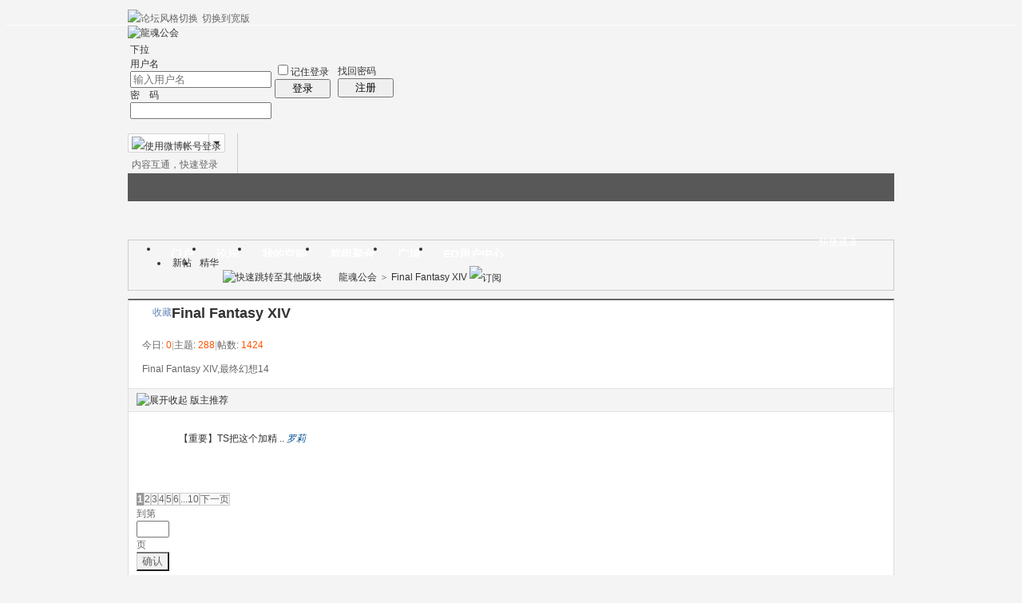

--- FILE ---
content_type: text/html; charset=utf-8
request_url: http://bbs.dragonsoul.top/thread.php?fid=292
body_size: 26420
content:
<!doctype html>
<html>
<head>
<meta charset="utf-8" />
<title>Final Fantasy XIV - 龍魂公会</title>
<meta name="generator" content="phpwind v8.7.1(20141218)" />
<meta name="description" content="Final Fantasy XIV,最终幻想14" />
<meta name="keywords" content="Final Fantasy XIV,最终幻想14" />
<base id="headbase" href="http://bbs.dragonsoul.top/" />
<link rel="stylesheet" href="images/pw_core.css?20141218" />

<!--css--><style type="text/css">
/*Spacing*/
.pdD{padding:.3em .5em}
.pd5{padding:0 5px;}
.pd15{padding:0 15px;}
/*form*/
input.btn,input.bt{cursor:pointer;padding:.1em 1em;*padding:0 1em;font-size:9pt; line-height:130%; overflow:visible;}
input.btn{border:1px solid #ff5500;background:#ff8800;margin:0 3px;color:#fff;}
input.bt{border:1px solid #c2d8ee;background:#fff;margin:0 3px;color:#333;}
/*layout*/
html{background-color:#f4f4f4;overflow-y:scroll;}
body{font-size:12px;font-family:Arial; color:#333;line-height: 1.5;background:#f4f4f4 url(images/wind8gray/top.jpg) center top repeat-x;min-height:500px;}
.wrap,#top{min-width:820px;margin:auto;}
/*全局链接*/
a{text-decoration:none;color:#333333;}
a:hover,.alink a,.link{text-decoration:underline;}
/*链接按钮*/
.bta{cursor:pointer;color:#333333;padding:0 5px;margin:0 3px;white-space:nowrap;border:1px solid #eaeaea;line-height:22px;background:#ffffff;}
.bta:hover{border:1px solid #cccccc;text-decoration:none;}
/*main color 数值自定义*/
.f_one,.t_one,.r_one{background:#ffffff;}
.f_two,.t_two,.r_two{background:#f5f5f5;}
/*头部*/
#head,.main-wrap,#footer,#searchA,#navA,#navB,.top{width:960px;margin:0 auto;max-width:1200px;}
#search_wrap{background:#ddd;}
#top{height:23px;border-bottom:1px solid #fff;background:url(images/wind8gray/topbar.png) 0 bottom repeat-x;_background:#f7f7f7;line-height:23px;overflow:hidden;}
.top li{float:left;margin-right:10px;}
.top a{color:#666;}
	/*导航*/
	#navA{height:35px;background-color:#575857;}
	.navA,.navAL,.navAR,.navA li,.navA li a,#td_mymenu{background:url(images/wind8gray/navA.png) 999em 999em no-repeat;}
	.navAL,.navAR{width:5px;height:35px;}
	.navAL{ background-position:0 -80px;_margin-right:-3px;}
	.navAR{ background-position:0 -150px;_margin-left:-3px;}
	.navA{ background-position:0 -115px;height:35px;overflow:hidden; background-repeat:repeat-x;}
	.navA ul{font-size:14px;overflow:hidden;}
	.navA li{float:left;margin-left:-1px;}
	.navA li a{float:left;color:#ffffff;padding:0 15px;height:35px;line-height:35px;outline:none;font-weight:700; background-position:0 -35px;}
	.navA li a:hover{text-decoration:none;color:#ffea00;}
	.navA .current a,.navA .current:hover a,.navA .current a:hover{background-position:center top;display:inline;text-decoration:none;text-shadow:none;}
		/*快捷导航*/
		#td_mymenu{ background-position:-20px -150px;color:#fff;cursor:pointer;float:right;width:92px;height:23px;overflow:hidden;line-height:23px;padding-left:10px;margin:5px 2px 0 0;_display:inline}
		#td_mymenu_old{color:#888;}
	.navB,.navBbg{background:url(images/wind8gray/navB.png) right bottom repeat-x;}
	.navB{margin-bottom:5px;}
	.navBbg{padding:3px 0;background-position:left bottom;margin-right:4px;_position:relative;}
	.navB ul{padding:4px 4px 4px 16px;}
	.navB li:hover,.navB li:hover a{background:url(images/wind8gray/navBcur.png) no-repeat;}
	.navB li:hover{ background-position:left 0;}
	.navB li:hover a{ background-position:right 0;}
	.navB li{float:left;height:23px;line-height:23px;margin:0 10px 0 0;}
	.navB li a{display:block;padding:0 5px; font-size:14px;color:#666;}
	.navB li a:hover{ text-decoration:none;color:#68b;}
	/*搜索*/
	#searchA{margin:2px auto 5px;height:41px;overflow:hidden;}
	#searchA,.searchA_right{background:url(images/wind8gray/searchA.png) no-repeat;}
	.searchA_right{ background-position:right 0;height:41px;width:5px;}
	.searchA{padding:8px 0 0 55px;}
	.searchA .ip{width:330px;float:left;border:1px solid #dddddd;background:#fff;height:20px;padding:4px 5px 0;overflow:hidden;}
	.searchA .ip input{border:0;background:none;padding:0;font:14px/16px Arial;width:100%;float:left;margin:0;}
	.s_select{float:left;border:1px solid #dddddd;border-left:0;margin-right:7px;background:#fff;width:49px;}
	.s_select h6{display:block;padding:0 15px 0 10px;height:24px;line-height:24px;cursor:pointer;background:url(images/wind8gray/down.png) 35px center no-repeat;color:#666;}
	.s_select ul{ position:absolute;border:1px solid #dddddd;background:#fff;line-height:22px;width:49px;margin:24px 0 0 -1px;display:none;}
	.s_select ul li{padding:0 10px;cursor:pointer;}
	.s_select ul li:hover{background:#f7f7f7;}
	.searchA button{width:45px;height:25px;border:0 none;background:url(images/wind8gray/search_btn.png) no-repeat; font-size:14px; font-weight:700;line-height:25px;padding:0 0 3px 0;}
	.s_tags{padding:3px 0 0 15px; font-size:14px;height:20px;line-height:20px;overflow:hidden;margin:0;}
	.s_tags a{margin:0 8px 0 0;color:#666;}
	/*站点信息*/
	#infobox{margin-bottom:5px;}
	#infobox .fr li,#breadCrumb .fr li{float:left;padding:0 5px;}
	#infobox .fr li a,#breadCrumb .fr li a{float:left;}
	/*面包屑*/
	#breadCrumb{zoom:1; border:1px solid #cccccc;background:#f5f5f5;padding:0 5px 0 10px;margin-bottom:10px;}
	#breadCrumb a{line-height:30px;}
	#breadCrumb .fr{padding-top:7px;}
	#breadCrumb .fr a{line-height:18px;}
	#breadCrumb .fr .link_down{margin-top:-1px;}
	#breadCrumb em{ font-family:Simsun;margin:0 5px;}
	#breadCrumb .breadEm{height:30px;background:url(images/wind8gray/breadEm.png) 0 0 no-repeat;width:10px;overflow:hidden;margin:0 3px;float:left;}
	#breadCrumb img.breadHome{float:left;margin:6px 5px 0 0;}
	/*站点信息*/
	.pw_ulC{height:36px;overflow:hidden;}
	.pw_ulC li{float:left;border-right:1px solid #ddd;padding:0 15px;}
	.pw_ulC li em{display:block;color:#666; font-family:Arial;-webkit-transition: all 0.2s ease-out;-o-transition: all 0.2s ease-out;}
	.pw_ulC li em a{color:#666;}
	.pw_ulC li:hover em{-webkit-transform: scale(1.5);-o-transform: scale(1.5);}
	.pw_ulC li.none{border:0;}
	/*文字广告*/
	.textMes{margin:0 auto 5px;border:1px solid #eaeaea;border-bottom:0;background:#ffffff;}
	.textMes .tr3 td,.textMes .tr3 th{border-bottom:1px solid #eaeaea;padding:.4em .6em;border-top:0;}
/*中间内容*/
.main-wrap{margin-bottom:10px;}
#pw_content{background:#fff;border:1px solid #dddddd;border-top:2px solid #666666;}
.t{border:1px solid #cccccc;padding:1px;_display:inline-block;margin-bottom:10px;background:#fff;}
.tTable{margin:0 10px;}
#pw_content .t{border:0;padding:0;}
	/*首页热榜*/
	.newInfor{padding-bottom:10px;}
	.newInfor h4{font-weight:700;overflow:hidden;color:#666;}
	.newInfor .switchItem .view-hover,.newInfor .switchItem .view-current{min-height:208px;_height:208px;}
	.newflash{width:360px;height:240px;overflow:hidden;}
	.flashimg img{height:240px;margin-bottom:8px;}
	.flashimg p a{color:#fff;font-weight:700;text-shadow:1px 1px 0px #333;}
	.flashimg p{overflow:hidden;width:260px;bottom:4px;position:absolute;text-indent:12px;z-index:2;left:0;}
	.flashBg{ position:absolute;bottom:0;width:100%;height:27px;background:#000;filter:alpha(opacity=60);-moz-opacity:0.6;opacity:0.6; z-index:1;}
	.an{ position:absolute;right:5px;z-index:2;bottom:5px;}
	.an li{float:left;margin-left:5px;}
	.an li a{float:left;background:#fff;color:#333;overflow:hidden;line-height:16px;padding:0 3px;-webkit-transition: all 0.2s ease-out;-o-transition: all 0.2s ease-out;}
	.an li.current a,.an li a:hover{background:#ff6600;color:#fff; text-decoration:none;}
	.an li a:hover{-webkit-transform: scale(1.4);-o-transform: scale(1.4);}
	.newHotA dd{padding:5px 0;}
	.newHotA{width:500px;}
	.newHotB li{float:left;width:47.5%;padding-right:2%;line-height:22px;height:22px;overflow:hidden;}
	.newHotB li em a{ font-family:Simsun;margin-right:5px;}
	/*公告*/
	.noticebg{padding:5px 10px;}
	#notice{padding:5px;}
	#notice li{white-space:nowrap;padding-left:20px;height:18px;float:left;}
	#notice a{padding-right:.5em;}
	#notice0{height:18px;line-height:18px;overflow:hidden;background:url(images/wind8gray/file/anc.gif) 0 0 no-repeat;}
	.noticebg_newinfo{position:absolute;top:3px;right:5px;padding:0; margin-left:120px}
	.noticebg_newinfo #notice0{float:right;}
	/*通用标题栏*/
	.h{border-bottom:1px solid #e3e3e3;border-top:1px solid #e3e3e3;background:#f4f4f4 url(images/wind8gray/h.png) 0 0 repeat-x;color:#333;padding:5px 10px;overflow:hidden;}
	.h a{color:#333}
	.h span a,.h span{color:#1b72af;}
	.h a span{ font-family:Verdana;}
	.closeicon{height:16px;}
	.cate_fold{padding:0 5px 0 5px;text-decoration:none;}
	.cate_fold:hover{text-decoration:none;}
	/*内容区域顶部标题栏*/
	.hB{background:url(images/wind8gray/hB.png) 0 bottom repeat-x;height:32px;line-height:32px;overflow:hidden;}
		/*标题栏内tab切换*/
		.tabB{margin-top:3px;height:32px;padding-left:10px;}
		.tabB li{float:left;}
		.tabB li a{color:#014c90; font-weight:100;padding:0 15px;float:left;line-height:25px;height:27px;padding-top:2px;}
		.tabB li.current a{border:1px solid #dcdcdc;border-bottom:0;background:#ffffff;color:#333;padding-top:1px;}
		.tabB li a:hover{ text-decoration:none;}
	.content_thread .hB{padding-left:10px;}
	/*h2版块名，h3分类版块名*/
	h2{font-weight:700;display:inline;}
	h2 a{color:#333;}
	h3{font-weight:700;display:inline;}
	h3 a:hover{ text-decoration:none;color:#ff5500;}
	/*table表格*/
	.tr3 td,.tr3 th{border-bottom:1px dotted #ddd;}
	.tr3none th,.tr3none td{border-bottom:none;}
	.tr3 .old,.tr3 .new,.tr3 .lock{padding:10px 5px 10px 45px;color:#444;font-weight:100;height:35px;}
	.tr3 .old{background:url(images/wind8gray/old.gif) 0 15px no-repeat;}/*旧主题版块*/
	.tr3 .new{background:url(images/wind8gray/new.gif) 0 15px no-repeat;}/*新主题版块*/
	.tr3 .lock{background:url(images/wind8gray/lock.gif) 0 15px no-repeat;}/*锁定版块*/
	.tr2 td,.tr2 th{padding:3px 5px;color:#666666;background:#ffffff;border-bottom:1px dotted #c5d8e8;}
	.tr2 th,.tr3 th{font-weight:100;}
	.tr3 td,.tr3 th{padding:5px;}
	td.num{color:#444; font-size:11px;-webkit-text-size-adjust:none;}
	td.num em{color:#014c90;}
	.re{width:220px;}
	.author{width:95px;}
	.author a{color:#444;}
	.author p,.author p a{color:#999;font-size:11px;-webkit-text-size-adjust:none;}
	.author p span{ font-family:Verdana;}
	.view,.fNum,.fNum a,.adminlist a,.adminlist{color:#444;}
	.tr3 td.icon{padding:5px 0;}
	.icon div.tips{position:absolute;margin-left:-45px;background:#ffffcc;border:1px solid #cc6699;padding:3px 10px;}
	.adminbox{padding:0 0 0 10px;width:25px;}
	.tr3 td.subject{padding:5px 10px 5px 0;}
	.tr4 td{padding:3px 5px;border-bottom:1px solid #eaeaea;color:#666;background:#f9f9f9;}
	.tr4 td a{color:#6a99bf}
	.tr4 td .current{color:#333;}
	.z tr:hover td,.z tr:hover th{background-color:#f5f5f5;}
	.bt0 td{border-top:0;}
	.tr5 td{border:0;}
	.threadCommon .tr3 td{line-height:1.3;}/*列表行高*/
	.hrA{height:1px; background:#eaeaea;color:#eaeaea;border:0;margin:8px 0;overflow:hidden;}
	/*old table*/
	.t3 td{padding:2px 5px;}
	/*发帖回复*/
	.post,.replay{height:30px;overflow:hidden;width:74px; text-align:center;font:bold 14px/30px Simsun;}
	.post:hover,.replay:hover{text-decoration:none;}
	.replay{ background:url(images/wind8gray/reply.png?101129) no-repeat;color:#d74700;}
	.post{ background:url(images/wind8gray/post.png?101129) no-repeat;color:#fff;}
	.post:hover{color:#ffea00;}
	/*列表页分类*/
	.pw_ulA{height:auto;border-bottom:1px solid #eaeaea;}
	.pw_ulA ul{padding-bottom:8px;*padding-bottom:6px;padding-left:2px;}
	.pw_ulA li{float:left;border-right:1px solid #ccc;margin-top:8px;}
	.pw_ulA li a{line-height:14px;height:14px;padding:0 10px;float:left;color:#1b72af;font-weight:100; white-space:nowrap;}
	.pw_ulA li a:hover{ text-decoration:none;}
	.pw_ulA a span{ font-size:10px;}
	.pw_ulA li.current a{color:#333; font-weight:700;}
	/*版主推荐,群组列表*/
	.pw_ulB{padding:10px 0 10px 10px;}
	.pw_ulB li{line-height:22px;height:22px;overflow:hidden;}
	.pw_ulB li a{padding-left:13px;background: url(images/pwicon/related_li.gif) 0 3px no-repeat;}
	.pw_ulB li em a{padding:0;background:none;}
	.pw_ulB .adel{margin:4px 40px 0 0 ;}
	.pw_ulB .one{float:left;width:90px;margin:0 15px 0 0;}
	.pw_ulB .one p,.pw_ulB .two p{text-align:center;height:22px;overflow:hidden;}
	.pw_ulB .two{float:left;width:90px;margin:0 15px 10px 0;height:120px;}
	.pw_ulB .two a{padding-left:0;background:none;}
	/*侧栏版块列表*/
	.pw_ulD{padding:5px;}
	.pw_ulD li{padding:0 5px;}
	.pw_ulD li:hover,.pw_ulD li.hover,.pw_ulD li.current{background:#f0f0f0;}
	.pw_ulD li a{line-height:22px;height:22px;overflow:hidden;}
	.pw_ulD li a:hover{ text-decoration:none;}
	.pw_ulD li del{margin-top:3px;display:none;}
	.pw_ulD li:hover del,.pw_ulD li.current del,.pw_ulD li.hover del{display:block;}
	.sideForum {}
	.sideForum .pw_ulD{border-top:1px solid #ddd;}
	.sideForum .pw_ulD li.current{background:#bbb;}
	.sideForum .pw_ulD li.current a{color:#fff;display:block;}
	.sideForum dt{line-height:29px;height:29px;padding:0 10px; background:url(images/wind8gray/thread/sideForumDt.gif) right 0;cursor:pointer;overflow:hidden;}
	.sideForum dd{display:none;}
	.sideForum .one dt{background-position:right -30px; font-weight:700;}
	.sideForum .one dd{display:block;}
	/*列表侧栏*/
	.sidebar{float:left;overflow:hidden;margin-right:-1px;margin-bottom:-1px;}
	.content_thread{background:#ffffff;min-height:600px;_height:600px;_float:right;}
	.sideClose .content_thread{margin:0;border:0;float:none;}
	.f_tree{background:#f6f6f6;}
	.fastpost .floot_left{display:none;_width:0;_border:0;}
	/*列表操作图标*/
	.history,.pw_ulD del,.switch,.keep,.keepOn,.rss,.competence{background:url(images/wind8gray/thread/sideicon.gif) 9999px 9999px no-repeat;cursor:pointer;}
	.history,.pw_ulD del{float:right;width:16px;height:16px;overflow:hidden;display:block;text-indent:-2000em;}
	.history{ background-position:0 0;}
	.switch{float:left;width:9px;height:27px;display:block; text-indent:-2000em;overflow:hidden; background-position:0 -40px;margin-top:1px; position:absolute;}
	.switch:hover{ background-position:-9px -40px;}
	.sideClose .switch{background-position:-1px -68px;width:8px;}
	.sideClose .switch:hover{background-position:-10px -68px;}
	.pw_ulD del{ background-position:0 -20px;}
	.pw_ulD del:hover{ background-position:-20px -20px;}
	.keep,.keepOn,.rss,.competence{float:left;padding-left:20px;background-position:-120px 0;line-height:18px;*line-height:20px;height:16px;margin-top:6px;}
	.keep{color:#6688bb;}
	.keep:hover{background-position:-120px -20px;color:#004b92; text-decoration:none;}
	.keepOn,.keepOn:hover{ background-position:-120px -40px;color:#999999; text-decoration:none;}
	.rss{background-position:-120px -60px;}
	.competence{background-position:-120px -80px;}
	/*侧栏收藏的版块*/
	.myForum h6{color:#666;padding:6px 10px 5px;}
	.myForum .pw_ulD li{height:22px;overflow:hidden;}
	/*列表帖子类型tab*/
	.tabA{border-bottom:1px solid #aaaaaa;background:#f4f4f4;height:28px;padding:0 10px;}
	.tabA ul{_position:absolute;font-size:14px;overflow:hidden;}
	.tabA li{float:left;margin-left:-1px;margin-top:6px;}
	.tabA li a{float:left;color:#666666;line-height:1.2;padding:0 15px;overflow:hidden;border-left:1px solid #aaaaaa;}
	.tabA li a:hover{ text-decoration:none;color:#333;}
	.tabA li.current{margin:0;}
	.tabA li.current a{color:#333;border:1px solid #aaaaaa;line-height:27px;font-weight:700;border-top:2px solid #aaaaaa;border-bottom:0;background:#fff;position:relative;}
	/*帖子列表管理操作*/
	.manageCheck{border-bottom:1px solid #e3e3e3;border-top:1px solid #e3e3e3;background:#f4f4f4;padding:5px 7px;margin-top:-1px;}
	/*帖子楼层结构*/
	.floot{ table-layout:fixed;}
	.floot_left{width:160px;background:#f5f5f5;border-right:1px solid #eaeaea; vertical-align:top;}
	.floot_leftdiv{padding:10px 10px 50px 15px;}
	.floot_right{background:#ffffff;padding:10px 20px 0;vertical-align:top;}
	.floot_bottom{vertical-align:bottom;padding:0 20px;}
	.readTop{background:#f5f5f5;}
	/*楼层间*/
	.flootbg{background:#eaeaea;height:4px;border-top:1px solid #fff;border-bottom:1px solid #fff;}
	/*帖子信息*/
	.tipTop{padding:0 0 10px;border-bottom:1px dotted #ccc;margin-bottom:10px;}
	/*印戳*/
	.overprint{overflow:hidden;position:absolute;margin-left:440px;margin-top:-35px;}
	.overprint_opl {height:200px;overflow:auto;}
	.overprint_opl a{display:block;float:left;padding:3px;margin:3px}
	.overprint_opl a.current{border:1px solid #ccc;padding:2px}
	.overprint_opl a:hover{border:1px solid #ddd;padding:2px;background:#fff9f0}
	/*帖子用户信息*/
	.honor{color:#777;overflow:hidden;line-height:1.3;}
	.user-infoWrap2 li{line-height:20px;height:20px;overflow:hidden;}
	.user-infoWrap2 li em{float:left;width:60px;}
	.user-pic{margin-left:-2px;}
	.face_img img{padding:3px;border:1px solid #eaeaea;background:#ffffff;}
	/*帖子操作*/
	.tipBottom{padding:10px 0;border-top:1px dotted #ccc;margin-top:10px;}
	.readbot a{list-style:none;padding:0 0 0 1.5em;margin:0;float:left;cursor:pointer;background:url(images/wind8gray/read/yin.gif) no-repeat;width:3.5em;height:16px;}
	.readbot .r-quote:hover{background-position:0 0;}
	.readbot .r-reply:hover {background-position:0 -20px;}
	.readbot .r-score:hover {background-position:0 -40px;}
	.readbot .r-keep:hover {background-position:0 -60px;}
	.readbot .r-recommend:hover {background-position:0 -160px;}
	.readbot .r-report:hover{background-position:0 -200px;}
	.readbot .r-quote {background-position:0 -80px;}
	.readbot .r-reply {background-position:0 -100px;}
	.readbot .r-score {background-position:0 -120px;}
	.readbot .r-keep {background-position:0 -140px;}
	.readbot .r-recommend {background-position:0 -180px;}
	.readbot .r-report {background-position:0 -220px;}
	/*帖子标题*/
	h1.read_h1{padding:0 20px;}
	.read_h1,.read_h1 a{font-size:16px;color:#333333; font-weight:700;line-height:1.2;padding:0;margin:0;}
	/*帖子内容区域*/
	blockquote{margin-left:12px;}
	.tpc_content{font-family:Arial;padding:0 2px 20px;margin:0;line-height:1.8em;}
	.tpc_content font{line-height:1.5em;}
	.tpc_content a{text-decoration:none;color:#0070AF;}
	.tpc_content a:hover{text-decoration:underline}
	.tpc_content ol{list-style-type:decimal;}
	.tpc_content ul{list-style-type:disc;}
	.blockquote{zoom:1;padding:5px 8px 5px;line-height:1.3;background:#fffae1;margin:0 0 10px 0;}
	.tips{border:1px solid #cccccc;background:#f5f5f5;padding:3px 10px;display:inline-block;_float:left;}
	/*帖子代码*/
	.blockquote2{border: 1px solid; border-color: #c0c0c0 #ededed #ededed #c0c0c0;margin:0px;padding:0 0 0 2em;line-height:2em;overflow:hidden;background:#ffffff;margin-left:0;}
	.blockquote2 ol{margin:0 0 0 1.5em;padding:0;}
	.blockquote2 ol li{border-left:1px solid #ccc;background:#f7f7f7;padding-left:10px;font-size:12px;font-family:"Courier New" serif;list-style-type:decimal-leading-zero;padding-right:1em;}
	.blockquote2 ol li:hover{background:#ffffff;color:#008ef1;}
	.blockquote2 ol li{list-style-type:decimal;}
	/*帖子引用*/
	.blockquote3{clear:left;border:1px dashed #CCC;background:#f7f7f7 url(images/blockquote3.png) right top no-repeat;padding:5px 10px;margin-left:0;}
	.blockquote3 .quote{color:#999;font-size:12px;}
	.blockquote3 .text{padding:0 10px 10px 10px;}
	/*帖子表格*/
	.read_form{border-top:1px solid #eaeaea;border-left:1px solid #eaeaea;}
	.read_form td{height:20px;padding:0 5px;border-right:1px solid #eaeaea;border-bottom:1px solid #eaeaea;}
	/*分割线*/
	.sigline {background: url(images/wind8gray/read/sigline.gif) left bottom no-repeat;height:16px;}
	/*帖子签名*/
	.signature {padding:10px 0 0 0;height:expression(this.scrollHeight>parseInt(this.currentStyle.maxHeight)?this.currentStyle.maxHeight:"auto");}
	/*下载*/
	.tpc_content .down{background:#f0f0f0 url(images/post/down.gif) 5px center no-repeat;padding:5px 5px 5px 30px;border: 1px solid; border-color: #cccccc #999999 #999999 #cccccc;color:#333;margin:0 10px 0 0;line-height:40px;font-size:12px;}
	.tpc_content .down:hover{ text-decoration:none;color:#ff5500;}
	/*分类信息*/
	.cates{margin:0 0 10px;border-top:1px solid #e4e4e4; font-size:12px;}
	.cates .cate-list li{line-height:28px;min-heiht:28px;_height:28px;font-weight:500;color:#444444; list-style:none;border-bottom:1px solid #e4e4e4;padding-left:110px;}
	.cates .cate-list li{*zoom:1;}
	.cates .cate-list li:after{content:'';display:block;height:0;clear:both;visibility: hidden;}
	.cates .cate-list em{ font-style:normal;width:100px;float:left; text-align:right; font-weight:700;margin-left:-110px;}
	.cates .cate-list cite{font-style:normal;}
	.cates input{ vertical-align:middle;}
	.cates .w{margin-right:10px;}
	.cates .two{background:#f7f7f7;}
	.cate_meg_player {float:right;padding:4px;background:#ffffff;border:1px solid #e4e4e4;border-top:0 none;}
	/*帖子页flash*/
	.readFlash{position:relative;height:160px;width:200px;overflow:hidden;text-align:center;}
	.readFlash img{width:100%;height:100%;}
	.readFlash ul {position:absolute;right:8px;bottom:8px;z-index:3;}
	.readFlash ul li {list-style:none;float:left;width:18px;height:13px;line-height:13px;text-align:center;margin-left:2px;background:#ffffff;}
	.readFlash ul li a {display:block;width:18px;height:13px;font-size:10px;font-family:Tahoma;color:#333333;}
	.readFlash ul li a:hover,.flash ul li a.sel {color:#fff;text-decoration:none;background:#ffa900;}
	/*友情链接*/
	.sharelink{border-bottom:1px dotted #ddd;padding:5px 0;word-break: keep-all;}
	.sharelink dt{padding-top:3px;}
	.sharelink dd a{color:#369;}
	.sharelink2{padding:5px 0;}
	.sharelink2 a{margin-right:10px; white-space:nowrap;float:left;}
	.sharelink2 img{margin-right:10px;}
	/*生日会员*/
	.brithcache span{float:left;width:100px;line-height:22px;height:22px;overflow:hidden;}
/*底部*/
#footer{padding:0 0 10px;}
#footer a{color:#68b}
.bottom{margin:0 auto;}
.bottom ul{ padding:0 5px 5px;margin:0; list-style:none;}
.bottom ul li{ padding:0 10px 0 0;display:inline;}
.bottom ul li a{white-space:nowrap;}
/*css3.0*/
.history,del,.keep{-webkit-transition: all 0.2s ease-out;transition: all 0.2s ease-out;}
/*分页-具体样式在pw_core里*/
.pages a{border:1px solid #cccccc;background-color:#f9f9f9;color:#666;}
.pages b,.pages a:hover{background-color:#999999;color:#ffffff;border:1px solid #999999;}
.pages .fl{color:#666;}
.pages .pagesone{border:1px solid #cccccc;background-color:#ffffff;}
.pages button{background-color:#f1f1f1;color:#666;border-left:1px solid #cccccc;}
/*menu*/
.menu{position:absolute;background:#ffffff;border:1px solid #eaeaea;}
.menu a{display:block;padding:4px 8px;}
/*下拉框*/
.menu-post{border:1px solid #cccccc;}
.menu-post .menu-b{background:#ffffff;border:3px solid #eaeaea;}
.menu_tasksA .menu-b{border-width:8px;}
/*通用下拉外框*/
.pw_menu{border:1px solid #cccccc;background:#ffffff;/*-webkit-box-shadow:2px 2px 2px #bbb;*/;}
.pw_menuBg{padding:0 10px 10px;}
.pw_menu h6{ position:absolute;margin-top:-18px;height:17px;border:1px solid #cccccc;background:#ffffff;border-bottom:0;right:-1px;padding:0 4px;*padding:0 5px;line-height:18px;}
/*下拉列表*/
.menuList{background:#ffffff;}
.menuList a:hover{background:#eaeaea;}
/*双列下拉*/
.menuHalf{margin-right:-1px;padding:5px 0;}
.menuHalf li{float:left;width:50%;border-right:1px dashed #eaeaea;margin-right:-1px;}
ul#post_typeChoose a{padding:0;}
/*关注*/
.follow,.following{ background:url(u/images/follow.png) no-repeat;line-height:16px;}
.follow{padding-left:16px; background-position:-4px -43px;_background-position:-4px -40px;}
.following{padding-left:22px; background-position:-20px -22px;}
/*全局颜色*/
.s1{color:#f00;}/*red*/
.s2{color:#f50;}/*org*/
.s3{color:#080;}/*green*/
.s4{color:#014c90;}/*blue*/
.s5{color:#333;}/*black*/
.s6{color:#666;}/*black*/
.s7{color:$68b;}/*min blue*/
.gray{color:#999;}
.gray2{color:#bbb;}
 /*自定义css*/
</style><!--css-->
<link rel="icon" href="favicon.ico?v=3" type="image/x-icon" />
<script type="text/javascript" src="js/core/core.js"></script>
<script type="text/javascript" src="js/pw_ajax.js"></script>
<script>
var imgpath = 'images';
var verifyhash = 'dcb55bd391a88ea9';
var modeimg = '';
var modeBase = '';
var winduid = '';
var windid	= '';
var groupid	= 'guest';
var basename = '';
var temp_basename = '';
var db_shiftstyle = '1';
var pw_baseurl = "http://bbs.dragonsoul.top";
function shiftStyle(){
	if(db_shiftstyle == 1){
		if (getObj('widthCfg').innerHTML=='切换到宽版') {
if(!getObj('fullscreenStyle')) {
		var l = document.createElement('link');
		l.id="fullscreenStyle";
		l.rel="stylesheet";
		l.type="text/css";
		l.href="images/fullscreen.css";
		l.media="all";
		document.body.appendChild(l);
}else {
	getObj('fullscreenStyle').disabled = false;
}
getObj('widthCfg').innerHTML='切换到窄版';
var widthCfg = 1;
		} else {
var widthCfg = 0;
getObj('fullscreenStyle').disabled=true;
getObj('widthCfg').innerHTML='切换到宽版';
		}
		SetCookie('widthCfg',widthCfg);
		if(typeof goTop!="undefined"){
goTop.setStyle();
		}
		if(typeof messagetip!="undefined"&&typeof messagetip.db!="undefined"){
messagetip.setStyle();
messagetip.update();
		}
	}
};
</script>
<!--[if IE 9 ]>
<meta name="msapplication-task" content="name=网站首页; action-uri=http://bbs.dragonsoul.top; icon-uri=favicon.ico" />
<meta name="msapplication-task" content="name=个人中心; action-uri=u.php; icon-uri=images/ico/home.ico" />
<meta name="msapplication-task" content="name=我的帖子; action-uri=apps.php?q=article; icon-uri=images/ico/post.ico" />
<meta name="msapplication-task" content="name=消息中心; action-uri=message.php; icon-uri=images/ico/mail.ico" />
<meta name="msapplication-task" content="name=我的设置; action-uri=profile.php; icon-uri=images/ico/edit.ico" />
<![endif]-->
<link rel='archives' title="龍魂公会" href="simple/" />
<link rel="alternate" type="application/rss+xml" title="RSS" href="http://bbs.dragonsoul.top/rss.php?fid=292" />
</head>
<body>

<div id="top">
	<div class="top cc">
<a href="javascript:;" id="td_skin" class="fr" style="width:28px;overflow:hidden;"><img src="images/pwicon/style.gif" class="fr" style="margin:4px 5px 0 0;" alt="论坛风格切换" /></a><a id="widthCfg" class="fr" href="javascript:shiftStyle();">切换到宽版</a>	    	<ul>
            <li><a id="nav_key_up_4" href="faq.php" title="" target="_blank">帮助</a></li>
            <li><a id="nav_key_up_5" href="" title="" >社区应用</a></li>
<div style="display: none;" class="pw_menu" id="nav_key_sub_5">
<ul class="menuList">
	<li><a id="nav_key_up_27" href="apps.php?q=article" title="" >帖子</a></li>
	<li><a id="nav_key_up_28" href="apps.php?q=photos" title="" >相册</a></li>
	<li><a id="nav_key_up_29" href="apps.php?q=diary" title="" >日志</a></li>
	<li><a id="nav_key_up_30" href="apps.php?q=groups" title="" >群组</a></li>
	<li><a id="nav_key_up_31" href="apps.php?q=hot" title="" >热榜</a></li>
	<li><a id="nav_key_up_32" href="apps.php?q=share" title="" >分享</a></li>
	<li><a id="nav_key_up_33" href="apps.php?q=write" title="" >记录</a></li>
</ul>
</div>
            <li><a id="nav_key_up_8" href="" title="" >社区服务</a></li>
<div style="display: none;" class="pw_menu" id="nav_key_sub_8">
<ul class="menuList">
	<li><a id="nav_key_up_69" href="hack.php?H_name=dsceq" title="" >EQ用户中心</a></li>
	<li><a id="nav_key_up_61" href="hack.php?H_name=sport" title="" >博彩中心</a></li>
</ul>
</div>
            <li><a id="nav_key_up_7" href="search.php?digest=1" title="" >精华区</a></li>
            <li><a id="nav_key_up_9" href="member.php" title="" >会员列表</a></li>
            <li><a id="nav_key_up_10" href="sort.php" title="" >统计排行</a></li>
<div style="display: none;" class="pw_menu" id="nav_key_sub_10">
<ul class="menuList">
	<li><a id="nav_key_up_13" href="sort.php" title="" >基本信息</a></li>
	<li><a id="nav_key_up_14" href="sort.php?action=ipstate" title="" >到访IP统计</a></li>
	<li><a id="nav_key_up_15" href="sort.php?action=team" title="" >管理团队</a></li>
	<li><a id="nav_key_up_16" href="sort.php?action=admin" title="" >管理统计</a></li>
	<li><a id="nav_key_up_17" href="sort.php?action=online" title="" >在线会员</a></li>
	<li><a id="nav_key_up_18" href="sort.php?action=member" title="" >会员排行</a></li>
	<li><a id="nav_key_up_19" href="sort.php?action=forum" title="" >版块排行</a></li>
	<li><a id="nav_key_up_20" href="sort.php?action=article" title="" >帖子排行</a></li>
</ul>
</div>
            <li><a id="nav_key_up_11" href="searcher.php" title="" >搜索</a></li>
        </ul>
	</div>
</div>
<div class="wrap">
<div id="header">
     <div id="head" class="cc">
        <a href="http://bbs.dragonsoul.top/"><img src="images/wind8gray/logo.png" class="fl" title="龍魂公会" /></a>

<form action="login.php" name="login_FORM" method="post" onsubmit="return headerAjaxLogin.login(document.login_FORM);">
<input type="hidden" name="jumpurl" value="http://bbs.dragonsoul.top/thread.php?fid=292" />
<input type="hidden" name="step" value="2" />
<input type="hidden" name="ajax" value="1" />
<input type="hidden" name="verify" value="dcb55bd391a88ea9" />
<div class="header_login fr">
<table style="table-layout:fixed;">
	<tr>
		<td width="145">
		<span class="fl"><a href="javascript:;" hidefocus="true" title="切换登录方式" class="select_arrow" onclick="showLoginType();">下拉</a></span>
		<div class="fl">
<div class="pw_menu" id="login_type_list" style="position:absolute;display:none;margin:20px 0 0 0;">
	<ul class="menuList tal" style="width:134px;">
		<li><a href="javascript:;" onclick="selectLoginType('0','用户名')" hidefocus="true">用户名</a></li>
		<li><a href="javascript:;" onclick="selectLoginType('1','UID')" hidefocus="true">UID</a></li>
		<li><a href="javascript:;" onclick="selectLoginType('2','电子邮箱')" hidefocus="true">电子邮箱</a></li>
	</ul>
</div>
</div>
<div class="login_row mb5"><label for="nav_pwuser" class="login_label">用户名</label><input type="text" class="input fl" name="pwuser" id="nav_pwuser" placeholder="输入用户名"></div>
<div class="login_row"><label for="showpwd" class="login_label">密　码</label><input type="password" name="pwpwd" id="showpwd" class="input fl"></div>
		</td>
		<td width="75">
<div class="login_checkbox" title="下次自动登录"><input type="checkbox" id="head_checkbox" name="cktime" value="31536000"><label for="head_checkbox">记住登录</label></div>
<span class="bt2 fl"><span><button type="submit" name="head_login" style="width:70px;">登录</button></span></span>
		</td>
		<td width="70">
<a href="sendpwd.php" class="login_forget" rel="nofollow">找回密码</a>
<span class="btn2 fl"><span><button type="button" style="width:70px;" onClick="location.href='register.php#breadCrumb';">注册</button></span></span>
		</td>
	</tr>
</table>
</div>
		<input type="hidden" name="lgt" id="nav_lgt" value="0">
</form>
<link rel="stylesheet" href="u/images/expand/weibologin.css" />
<div class="loginWays fr">
	<span id="weibo_login" class="firstWay cp">
		<a href="javascript:;" onclick="window.open('http://bbs.dragonsoul.top/login.php?action=weibologin&type=sinaweibo&from='+self.location.href, 'weiboLogin', 'height=520, width=850, toolbar=no, menubar=no, scrollbars=no, resizable=no, location=no, status=no');"><img src="http://apps.phpwind.net/statics/weibo/icon/sina_n.png" alt="使用微博帐号登录">微博帐号登录</a>
		<span class="icon-down"></span>
	</span>
	<span class="text">内容互通，快速登录</span>
<div id="menu_weibo_login" class="pw_menu" style="display: none;">
    <ul class="menuList" style="width:118px;">
		<li><a title="使用QQ帐号登录" href="javascript:;" onclick="window.open('http://bbs.dragonsoul.top/login.php?action=weibologin&type=qzone&from='+self.location.href, 'weiboLogin', 'height=520, width=850, toolbar=no, menubar=no, scrollbars=no, resizable=no, location=no, status=no');"><img src="http://apps.phpwind.net/statics/weibo/icon/qq_n.png" />QQ帐号登录</a></li>
		<li><a title="使用淘宝帐号登录" href="javascript:;" onclick="window.open('http://bbs.dragonsoul.top/login.php?action=weibologin&type=taobao&from='+self.location.href, 'weiboLogin', 'height=520, width=850, toolbar=no, menubar=no, scrollbars=no, resizable=no, location=no, status=no');"><img src="http://apps.phpwind.net/statics/weibo/icon/taobao_n.png" />淘宝帐号登录</a></li>
    </ul>
</div>
</div>
<script type="text/javascript">
var default_login_type = '0';
var default_input_value = '输入' + '用户名';

function showLoginType(){
	var login_type = getObj('login_type_list');
	login_type.style.display = login_type.style.display === 'none' ? '' : 'none';
	if (IsElement('nav_logintab')){
		getObj('nav_logintab').style.display = 'none';
	}
}
function placeHolder(elem){
		   var placeholder;
		   if(elem.getAttribute("placeholder")){
	placeholder=elem.getAttribute("placeholder");
		   }
		   elem.value=placeholder;
		   var style=elem.style;
		   style.color="#888";
		   elem.onfocus=function(){
	if(this.value==placeholder){
		 this.value="";
		 style.color="#000";
	}
		   }
		   elem.onblur=function(){
	if(this.value.replace(/\s*/g,"")==""){
		 this.value=placeholder;
		 style.color="#888";
	}
		   }
 }
function changeDefaultInputValue(text){
	var nav_pwuser=getObj('nav_pwuser');
	nav_pwuser.setAttribute("placeholder",text);
	placeHolder(nav_pwuser);
	getObj('nav_lgt').value = default_login_type;
}

function selectLoginType(type,text){
	var nav_pwuser = getObj('nav_pwuser');
	nav_pwuser.setAttribute("placeholder","输入"+text);
	placeHolder(nav_pwuser);
	getObj('nav_lgt').value = type;
	getObj('login_type_list').style.display = 'none';
}
changeDefaultInputValue(default_input_value);

var headerAjaxLogin = {
	'username' : '',
	'pwd' : '',
	'login' : function(obj) {
		var _this = this;
		var username = obj.pwuser.value;
		if ((!username || username.indexOf('输入')===0) && !obj.pwpwd.value) {
document.location.href="login.php";
return false;
		}
		obj.head_login.disabled = true;
		_this.username = obj.pwuser.value;
		_this.pwd = obj.pwpwd.value;
		_this.submitBasicInfo(obj);
		return false;
	},
	
	'submitBasicInfo' : function(obj) {
		var url = 'login.php';
		ajax.send(url, obj, function() {
var rText = ajax.request.responseText.split('	');
if (rText[0] == 'error') {
	showDlg('error', rText[1], 2);
	obj.head_login.disabled = false;
} else if (rText[0] == 'success') {
	document.location.href = rText[1];
} else {
	ajax.get('', '1','',1);
	//临时遮罩
	var dd=document.documentElement;
	var cw=dd.clientWidth;
	var sh=Math.max(dd.scrollHeight,dd.clientHeight);
	var div=document.createElement("div");
	div.setAttribute("id","headerTmpMask");
	div.style.position="absolute";
	div.style.width=cw+"px";
	div.style.height=sh+"px";
	div.style.left=0;
	div.style.top=0;
	div.style.backgroundColor="#333";
	div.style.opacity="0.5";
	div.style.filter="alpha(opacity=50)";
	div.style.zIndex=1000;
	document.body.appendChild(div);
	//end
}
		});
		return false;
	},
	
	'submitCheckInfo' : function(obj) {
		var _this = this;
		var url = 'login.php';
		var ifChangeGdcode = true;
		obj.pwuser.value = _this.username;
		obj.pwpwd.value = _this.pwd;
		ajax.send(url, obj, function() {
var rText = ajax.request.responseText.split('	');
if (rText[0] == 'error') {
	if (rText[1] == 'gdcodeerror') {
		getObj('headrajaxlogintip').innerHTML = '验证码不正确或已过期';
	} else if (rText[1] == 'ckquestionerror') {
		getObj('headrajaxlogintip').innerHTML = '请输入正确的验证问题答案';
	} else if (rText[1] == 'safequestionerror') {
		getObj('headrajaxlogintip').innerHTML = '安全问题错误,您还可以尝试 ' + rText[2] + ' 次';
	}
	getObj('headrajaxlogintip').style.display = '';
} else if (rText[0] == 'success') {
	location.href = rText[1];
	ifChangeGdcode = false;
} else {
	getObj('headrajaxlogintip').innerHTML = rText[0];
	getObj('headrajaxlogintip').style.display = '';
}
if (ifChangeGdcode && getObj('changeGdCode')) getObj('changeGdCode').onclick();
		});
		return false;
	},
	
	'close' : function(obj) {
		document.login_FORM.head_login.disabled = false;
		closep();
		//清除遮罩
		if(getObj("headerTmpMask")){
var mask=getObj("headerTmpMask");
mask.parentNode.removeChild(mask);
		}
		//end
	}
};
</script>
    </div>
	<div class="nav_wrap">
		<div id="navA">
<div class="navAL fl">&nbsp;</div>
        	<div class="navAR fr">&nbsp;</div>
<div class="navA">
	<div id="td_mymenu" style="cursor:pointer" onClick="read.open('menu_mymenu_old','td_mymenu',3);">快捷通道</div>
	<div id="menu_mymenu_old" class="popout" style="display:none;"><table border="0" cellspacing="0" cellpadding="0"><tbody><tr><td class="bgcorner1"></td><td class="pobg1"></td><td class="bgcorner2"></td></tr><tr><td class="pobg4"></td><td><div class="popoutContent">
<div style="width:250px;">
<div class="p10">
	<a href="javascript:;" onClick="read.close();" class="adel">关闭</a>
		您还没有登录，快捷通道只有在登录后才能使用。
	<a href="login.php#breadCrumb" class="s4" rel="nofollow">立即登录</a>
		<div class="divHr mb10"></div>
		还没有帐号？ 赶紧 <a href="register.php" class="s4" rel="nofollow">注册一个</a>
</div>
 </div>
	</div></td><td class="pobg2"></td></tr><tr><td class="bgcorner4"></td><td class="pobg3"></td><td class="bgcorner3"></td></tr></tbody></table></div>
	<ul class="cc">
		<li><a id="nav_key_up_35" href="index.php?m=area" title="" >门户</a></li>
		<li class="current" onmouseover="tmpHideAllCross('nav_key_sub_34',false);"><a id="nav_key_up_34" href="index.php?m=bbs" title="" >论坛</a></li>
		<li><a id="nav_key_up_77" href="u.php" title="" >我的空间</a></li>
		<li><a id="nav_key_up_64" href="group.php" title="" >群组聚合</a></li>
		<li><a id="nav_key_up_36" href="index.php?m=o" title="" >广场</a></li>
		<li><a id="nav_key_up_70" href="hack.php?H_name=dsceq" title="管理您的EQ帐号，操作角色。" >EQ用户中心</a></li>

	</ul>
</div>
        </div>
     </div>
<script>
var timeoutSpecifyId = {};
var navBStyle = '';

function tmpClose(elementId) {
    timeoutSpecifyId[elementId] = setTimeout(function() {
        getObj(elementId).style.display = 'none';
    }, 100);
}
function tmpHideAllCross(currentSubMenuId,showNavB) {
	if(!getObj('navB')) return;
	if (showNavB) {
		getObj('navB').style.display = '';
	}
    var elements = getElementsByClassName('navB', getObj('navB'));
    if(elements.length){
        for (var i=0,len = elements.length; i<len; i++) {
            if (elements[i].id != '' && elements[i].id != currentSubMenuId) elements[i].style.display = 'none';
        }
    }
}

function ctrlSubMenu(parentId, subMenuId) {
    try {
		clearTimeout(timeoutSpecifyId[subMenuId]);

		tmpHideAllCross(subMenuId,true);
		getObj(subMenuId).style.display = '';

		getObj(parentId).onmouseout = function() {
tmpClose(subMenuId);
 timeoutSpecifyId[parentId] = setTimeout(function() {
	if (navBStyle) {
		getObj('navB').style.display = 'none';
	}
}, 100);
getObj(parentId).onmouseout = '';
		};
		getObj(subMenuId).onmouseout = function() {
tmpClose(subMenuId);
if (navBStyle) {
	getObj('navB').style.display = 'none';
}
		};
		getObj(subMenuId).onmouseover = function() {
clearTimeout(timeoutSpecifyId[subMenuId]);
clearTimeout(timeoutSpecifyId[parentId]);
getObj(subMenuId).style.display = '';
getObj('navB').style.display = '';
		};
	}catch(e){}
}
</script>
    <div id="searchA">
    	<div class="searchA_right fr">&nbsp;</div>
        <div class="searchA cc">
<script>
var ins_method = 'AND';
var ins_sch_area = '1';
var ins_time = 'all';
var ins_fid = '292';
</script>
        	<form action="searcher.php" method="post" onSubmit="return searchInput();">
        		<input value="AND" type="hidden" name="method" id="ins_method">
        		<input value="1" type="hidden" name="sch_area" id="ins_sch_area">
        		<input value="all" type="hidden" name="sch_time" id="ins_time">
        		<input value="292" type="hidden" name="fid" id="ins_fid">
	        	<input type="hidden" value="dcb55bd391a88ea9" name="verify">
	            <input value="2" type="hidden" name="step">
	            <input value="thread" type="hidden" id="search_type" name="type">
	            <div class="ip"><input id="search_input" type="text" value="搜索其实很简单！" class="gray" name="keyword" onFocus="searchFocus(this)" onBlur="searchBlur(this)" /></div>
	            <div class="s_select" onMouseOut="this.firstChild.style.display='none';" onMouseOver="this.firstChild.style.display='block';"><ul onClick="getSearchType(event)"><li type="thread" style="display:none" id="inner_forum">本版</li>
<li type="thread">帖子</li><li type="diary">日志</li><li type="user">用户</li><li type="forum">版块</li><li type="group">群组</li></ul><h6 class="w">本版</h6></div>
	            <button type="submit" class="fl cp">搜索</button>
            </form>
            <div class="s_tags">
            <span>热搜：</span>
<a href="searcher.php?keyword=结婚&type=thread" class="s4" target="_blank">结婚</a><a href="searcher.php?keyword=母婴&type=thread" class="s4" target="_blank">母婴</a><a href="searcher.php?keyword=phpwind&type=thread" class="s4" target="_blank">phpwind</a>            </div>
        </div>
    </div>
<div id="menu_skin" class="pw_menu" style="display:none;">
	<div class="pw_menuBg">
		<div class="fl"><h6><img src="images/pwicon/style.gif" align="top" alt="风格切换" /></h6></div>
    <div class="c mb10">&nbsp;</div>
		<ul class="cc menuSkin">
<li >
	<a href="javascript:;" onClick="window.location=('/thread.php?fid=292&amp;skinco=linkt');return false;">
		<i style="background:url(images/linkt2011mb2/preview.jpg) no-repeat">&nbsp;</i>
		<p class="tac">透明</p>
	</a>
</li>
<li class="current">
	<a href="javascript:;" onClick="window.location=('/thread.php?fid=292&amp;skinco=水墨江南');return false;">
		<i style="background:url(images/wind8gray/preview.jpg) no-repeat">&nbsp;</i>
		<p class="tac">水墨江南</p>
	</a>
</li>
<li >
	<a href="javascript:;" onClick="window.location=('/thread.php?fid=292&amp;skinco=黑色旋风');return false;">
		<i style="background:url(images/wind8black/preview.jpg) no-repeat">&nbsp;</i>
		<p class="tac">黑色旋风</p>
	</a>
</li>
<li >
	<a href="javascript:;" onClick="window.location=('/thread.php?fid=292&amp;skinco=紫色梦幻');return false;">
		<i style="background:url(images/wind8purple/preview.jpg) no-repeat">&nbsp;</i>
		<p class="tac">紫色梦幻</p>
	</a>
</li>
<li >
	<a href="javascript:;" onClick="window.location=('/thread.php?fid=292&amp;skinco=绿之印象');return false;">
		<i style="background:url(images/wind8green/preview.jpg) no-repeat">&nbsp;</i>
		<p class="tac">绿之印象</p>
	</a>
</li>
<li >
	<a href="javascript:;" onClick="window.location=('/thread.php?fid=292&amp;skinco=蓝色天空');return false;">
		<i style="background:url(images/wind/preview.jpg) no-repeat">&nbsp;</i>
		<p class="tac">蓝色天空</p>
	</a>
</li>
		</ul>
    </div>
</div>
<script>var td_skin = {pz : 22}</script>
</div>
<div class="tac mb5">
</div>
<div class="main-wrap">
<div id="main">
<!--ads end-->
<div id="breadCrumb" class="cc">
	<ul class="fr">
		<li class="mr10"><a href="searcher.php?sch_time=newatc">新帖</a></li>
		<li class="mr5"><a href="searcher.php?digest=1">精华</a></li>
	</ul>
	<img id="td_cate" src="images/wind8gray/thread/home.gif" title="快速跳转至其他版块" onClick="return pwForumList(false,false,null,this);" class="cp breadHome" /><em class="breadEm"></em><a href="http://bbs.dragonsoul.top/index.php?m=bbs" title="龍魂公会">龍魂公会</a><em>&gt;</em><a href="thread.php?fid=292">Final Fantasy XIV</a>
	<a href="rss.php?fid=292" target="_blank" title="订阅"><img src="images/pwicon/rss.png" align="absmiddle" alt="订阅" /></a>
</div>
<div id="pw_content" class="mb10">
	<div id="sidebar" class="f_tree cc">
		<div class="content_thread cc">
    	<div class="content_ie">
	<div class="hB mb10" style="padding-right:10px;">
		<span class="fr">
		</span>
		<h2 class="mr5 fl f14">Final Fantasy XIV</h2>
		<span id="shortcut">
<a href="javascript:;" onclick="javascript:shortCut();" title="将本版块添加到我的书签" class="keep">收藏</a>
		</span>
        </div>
        <div class="threadInfo mb10" style="overflow:hidden;">
        	<table width="100%">
<tr class="vt">
	<td width="10">
	</td>
	<td style="padding-right:10px;">
		<p class="mb5 s6 cc">今日: <span class="s2 mr10">0</span><span class="gray2 mr10">|</span>主题: <span class="s2 mr10">288</span><span class="gray2 mr10">|</span>帖数: <span class="s2">1424</span></p>
		<p class="s6" style="width:100%;">Final Fantasy XIV,最终幻想14</p>
	</td>
</tr>
		</table>
        </div>
        <div class="sidePd10">
<script type="text/javascript">
/*显示or隐藏版主推荐的帖子的删除功能*/
function show_del(o){
	var d = o.getElementsByTagName('del');
	if (d.length > 0) {
		d[0].style.display = (d[0].style.display == 'none') ? '' : 'none';
	}
}
/*发送请求删除版主推荐的帖子，请求成功后，删除节点*/
function comments_del(o,params){
	ajax.send('pw_ajax.php?action=commend&fid='+params.fid+'&tid='+params.tid,'',function(){
		var rText = eval('('+ajax.request.responseText+')');
		if(true == rText.success){
o.parentNode.removeChild(o);
		}
	});
}
</script>
		<div class="h b cc">
		<a class="fr closeicon" href="javascript:;" onClick="return IndexDeploy('commend',0);"><img alt="展开收起" id="img_commend" src="images/wind8gray/index/cate_fold.gif" /></a>
		版主推荐</div>
		<div class="pw_ulB" id="cate_commend">
		<ul class="cc menu_half" id="commend">
<li onmouseover="show_del(this)" onmouseout="show_del(this)">
	<a href="read.php?tid=65252" class="mr10" title="【重要】TS把这个加精吧，所有的攻略都在了。" alt="【重要】TS把这个加精吧，所有的攻略都在了。">【重要】TS把这个加精 ..</a>
	<em><a href="u.php?uid=71871" class="s4">罗莉</a></em>
</li>
                    </ul>
                </div>
</div>
    <div id="c">
		<div class="sidePd10 mb10">
		</div>
		<div class="cc" style="padding:0 10px 10px;" id="tabA">
		<a href="post.php?fid=292#breadCrumb" class="post fr" id="td_post" rel="nofollow">发帖</a>
	<div style="padding-top:4px;">
		<div class="pages"><b>1</b><a href="thread.php?fid=292&page=2">2</a><a href="thread.php?fid=292&page=3">3</a><a href="thread.php?fid=292&page=4">4</a><a href="thread.php?fid=292&page=5">5</a><a href="thread.php?fid=292&page=6">6</a><a href="thread.php?fid=292&page=10">...10</a><a class="pages_next" href="thread.php?fid=292&page=2">&#x4E0B;&#x4E00;&#x9875;</a><div class="fl">&#x5230;&#x7B2C;</div><input type="text" size="3" onkeydown="javascript: if(event.keyCode==13){var value = parseInt(this.value); var page=(value>10) ? 10 : value;  location='thread.php?fid=292&page='+page+''; return false;}"><div class="fl">&#x9875;</div><button onclick="javascript:var value = parseInt(this.previousSibling.previousSibling.value); var page=(value>10) ? 10 : value;  location='thread.php?fid=292&page='+page+''; return false;">&#x786E;&#x8BA4;</button></div>
	</div>
</div>
<div id="menu_post" class="pw_menu tac" style="display:none;">
	<ul class="menuList" style="width:70px;">
		<li><a href="post.php?fid=292" title="新帖" hidefocus="true">新帖</a></li>
	</ul>
</div>
<div class="sidePd10">
<div class="tabA">
	<ul class="cc">
        <li class="current"><a href="thread.php?fid=292&search=all#tabA" hidefocus="true" rel="nofollow">全部</a></li>
	<li  id="thread_type_digest"><a href="thread.php?fid=292&search=digest#tabA" hidefocus="true">精华</a></li>
        <li ><a href="thread.php?fid=292&special=1#tabA" hidefocus="true" rel="nofollow">投票</a></li>
        <li ><a href="thread.php?fid=292&special=3#tabA" hidefocus="true" rel="nofollow">悬赏</a></li>
        <li ><a href="thread.php?fid=292&special=4#tabA" rel="nofollow">商品</a></li>
        <li ><a href="thread.php?fid=292&special=5#tabA" hidefocus="true" rel="nofollow">辩论</a></li>
    </ul>
</div>
<div id="ajaxtable">
<div class="pw_ulA cc">
<ul class="cc" id="id_all">
 <li id="thread_type_all"><a href="thread.php?fid=292&search=all#tabA">全部</a></li><li id="thread_type_155"><a href="thread.php?fid=292&type=155#tabA">攻略</a></li></ul>

<ul class="cc" style="display:none;" id="id_allpcid">
</ul>
<ul class="cc" style="display:none;" id="id_allactmid">
</ul>
<ul class="cc" style="display:none;" id="id_allmodelid">
</ul>
</div>
<div class="threadCommon">


<style>
/*旧版本兼容*/
.tr3 td.subject{padding-left:10px;}
.tr3 td.subject .adminbox{padding:0 0 0 0;margin:-3px 3px 0 0;*margin:0 0 0 -5px;width:auto;}
</style>
<table width="100%" style="table-layout:fixed;">
	<tr class="tr2 thread_sort">
		<td style="padding-left:12px;">
	<span class="checkbox fr mr10" id="newwindows" unselectable="on">新窗</span>
<script>
var orderThreadsClass = {
orderThreads : function(orderway){
	var orderway = orderway || 'lastpost';
	var form = document.createElement("form");
	form.action = "thread.php?fid=292&search=all&page=1#tabA";
	form.method = "post";
	var h_type = this.createInput("hidden","type","0");
	var h_search = this.createInput("hidden","search","1000");
	var h_special = this.createInput("hidden","special","0");
	var h_orderway = this.createInput("hidden","orderway",orderway);
	var h_asc = this.createInput("hidden","asc","DESC");
	form.appendChild(h_type);
	form.appendChild(h_search);
	form.appendChild(h_special);
	form.appendChild(h_orderway);
	form.appendChild(h_asc);
	document.body.appendChild(form);
	setTimeout(function(){/*ie6*/
		form.submit();
	},0);
	return false;
},
createInput : function(type,name,value){
	var hidden = document.createElement("input");
	hidden.type = type;
	hidden.name = name;
	hidden.value = value;//↓
	return hidden;
}
}
function orderThreads(orderway){
orderThreadsClass.orderThreads(orderway);
}
</script>
		排序：&nbsp;<a href="thread.php?fid=292&search=all&orderway=postdate&asc=DESC&page=1&type=0&special=0#tabA" title="按发表时间排序" >最新发帖</a><span class="gray">|</span><a href="thread.php?fid=292&search=all&orderway=lastpost&asc=DESC&page=1&type=0&special=0#tabA" title="按最后回复时间排序" class='s6 current'>最后回复</a></td>
		<td class="author">
<div id="pw_all_pos_usercard" style="width:0;height:0;line-height:0;font-size:0;overflow:hidden;">&nbsp;</div>
<div class="fl" id="pw_all_tip_usercard" style="display:none;margin-left:-30px;margin-top:-35px;">
	<div style="position:absolute;z-index:99;">
		<table><tr><td style="padding:0;background:none;">
		<div class="pw_all_tip">
<a href="javascript:void(0)" class="adel">关闭</a>
<dl class="cc">
	<dt>鼠标上移，会显示小名片呢！</dt>
	<dd><a class="bb_close" href="javascript:void(0)">知道了</a></dd>
</dl>
		</div>
		<div class="pw_all_angle_bot"></div>
		</td></tr></table>
	</div>
</div>
		作者</td>
		<td width="60">回复</td>
		<td class="author">最后发表</td>
	</tr>
</table>
<table width="100%" style="table-layout:fixed;" class="z">
	<tbody id="threadlist">
        <tr class="tr3">
            <td class="icon tar" width="30" height="28"><img src="images/wind8gray/thread/anc.gif" alt="公告" /></td>
            <td class="subject f14">站点公告: <a href="notice.php?fid=#42" class="mr10"><b><font color=red>开启发帖审核</font></b></a><a href="notice.php?fid=#42" class="f10 gray">2018-04-10 22:58</a>
            </td>
            <td class="author">
                <a href="u.php?username=ts" target="_blank" class=" _cardshow" data-card-url="pw_ajax.php?action=smallcard&type=showcard&username=ts" data-card-key="ts">ts</a>
            </td>
            <td class="num" width="60">&nbsp;</td>
            <td class="author">&nbsp;</td>
        </tr>
      		<tr class="tr3">
            <td class="icon tar" width="30">	<a href="read.php?tid=65192" target="_blank">
		<img src="images/wind8gray/file/headtopic_1.gif" align="absmiddle" alt="置顶帖" title="置顶帖"/>
	</a>
</td>
            <td class="subject" id="td_65192">

<a href="read.php?tid=65192" name="readlink" id="a_ajax_65192" class="subject_t f14"><b><font color=#FF0000>服务器选择：电信一区摩杜纳</font></b></a>&nbsp;<span class="s2 w"></span>            </td>
            <td class="author">
<a href="u.php?uid=40" class=" _cardshow" data-card-url="pw_ajax.php?action=smallcard&type=showcard&uid=40" target="_blank" data-card-key="ts">ts</a>
<p >2014-07-20</p></td>
            <td class="num" width="60"><em>22</em>/1955</td>
            <td class="author"><a href="u.php?username=杀神者" target="_blank" class=" _cardshow" data-card-url="pw_ajax.php?action=smallcard&type=showcard&username=%E6%9D%80%E7%A5%9E%E8%80%85" data-card-key="杀神者">杀神者</a><p><a href="read.php?tid=65192&page=e#a" title="2014-09-13 13:29">2014-09-13</a></p></td>
        </tr>
		<tr class="tr4"><td width="30"></td><td style="padding-left:0;">普通主题</td><td width="95"></td><td width="60"></td><td width="95"></td></tr>
      		<tr class="tr3">
            <td class="icon tar" width="30">	<a title="开放主题" href="read.php?tid=65601" target="_blank"><img src="images/wind8gray/thread/topicnew.gif" align="absmiddle"></a>	
</td>
            <td class="subject" id="td_65601">

<a href="read.php?tid=65601" name="readlink" id="a_ajax_65601" class="subject_t f14">蝗过ff14的来点一下邀请链接</a>&nbsp;<span class="s2 w"></span>            </td>
            <td class="author">
<a href="u.php?uid=40" class=" _cardshow" data-card-url="pw_ajax.php?action=smallcard&type=showcard&uid=40" target="_blank" data-card-key="ts">ts</a>
<p >2015-11-16</p></td>
            <td class="num" width="60"><em>0</em>/1417</td>
            <td class="author"><a href="u.php?username=ts" target="_blank" class=" _cardshow" data-card-url="pw_ajax.php?action=smallcard&type=showcard&username=ts" data-card-key="ts">ts</a><p><a href="read.php?tid=65601&page=e#a" title="2015-11-16 13:08">2015-11-16</a></p></td>
        </tr>
      		<tr class="tr3">
            <td class="icon tar" width="30">	<a title="开放主题" href="read.php?tid=65581" target="_blank"><img src="images/wind8gray/thread/topicnew.gif" align="absmiddle"></a>	
</td>
            <td class="subject" id="td_65581">

<a href="read.php?tid=65581" name="readlink" id="a_ajax_65581" class="subject_t f14">魔都 还有活的没 ？</a> <img src="images/wind8gray/file/img.gif" alt="img" align="absmiddle">&nbsp;<span class="s2 w"></span>            </td>
            <td class="author">
<a href="u.php?uid=86172" class=" _cardshow" data-card-url="pw_ajax.php?action=smallcard&type=showcard&uid=86172" target="_blank" data-card-key="shenyuan">shenyuan</a>
<p >2015-10-06</p></td>
            <td class="num" width="60"><em>3</em>/1420</td>
            <td class="author"><a href="u.php?username=ts" target="_blank" class=" _cardshow" data-card-url="pw_ajax.php?action=smallcard&type=showcard&username=ts" data-card-key="ts">ts</a><p><a href="read.php?tid=65581&page=e#a" title="2015-10-09 21:50">2015-10-09</a></p></td>
        </tr>
      		<tr class="tr3">
            <td class="icon tar" width="30">	<a title="开放主题" href="read.php?tid=65528" target="_blank"><img src="images/wind8gray/thread/topicnew.gif" align="absmiddle"></a>	
</td>
            <td class="subject" id="td_65528">

<a href="read.php?tid=65528" name="readlink" id="a_ajax_65528" class="subject_t f14">资料片开服倒计时手绘</a> <img src="images/wind8gray/file/img.gif" alt="img" align="absmiddle">&nbsp;<span class="s2 w"></span>            </td>
            <td class="author">
<a href="u.php?uid=40" class=" _cardshow" data-card-url="pw_ajax.php?action=smallcard&type=showcard&uid=40" target="_blank" data-card-key="ts">ts</a>
<p >2015-06-18</p></td>
            <td class="num" width="60"><em>2</em>/3022</td>
            <td class="author"><a href="u.php?username=ts" target="_blank" class=" _cardshow" data-card-url="pw_ajax.php?action=smallcard&type=showcard&username=ts" data-card-key="ts">ts</a><p><a href="read.php?tid=65528&page=e#a" title="2015-06-18 21:08">2015-06-18</a></p></td>
        </tr>
      		<tr class="tr3">
            <td class="icon tar" width="30">	<a title="开放主题" href="read.php?tid=65527" target="_blank"><img src="images/wind8gray/thread/topicnew.gif" align="absmiddle"></a>	
</td>
            <td class="subject" id="td_65527">

<a href="read.php?tid=65527" name="readlink" id="a_ajax_65527" class="subject_t f14">资料片视频</a>&nbsp;<span class="s2 w"></span>            </td>
            <td class="author">
<a href="u.php?uid=40" class=" _cardshow" data-card-url="pw_ajax.php?action=smallcard&type=showcard&uid=40" target="_blank" data-card-key="ts">ts</a>
<p >2015-06-18</p></td>
            <td class="num" width="60"><em>0</em>/708</td>
            <td class="author"><a href="u.php?username=ts" target="_blank" class=" _cardshow" data-card-url="pw_ajax.php?action=smallcard&type=showcard&username=ts" data-card-key="ts">ts</a><p><a href="read.php?tid=65527&page=e#a" title="2015-06-18 00:51">2015-06-18</a></p></td>
        </tr>
      		<tr class="tr3">
            <td class="icon tar" width="30">	<a title="开放主题" href="read.php?tid=65478" target="_blank"><img src="images/wind8gray/thread/topicnew.gif" align="absmiddle"></a>	
</td>
            <td class="subject" id="td_65478">

<a href="read.php?tid=65478" name="readlink" id="a_ajax_65478" class="subject_t f14">Heavensward捏人&amp;跑分软件</a> <img src="images/wind8gray/file/img.gif" alt="img" align="absmiddle">&nbsp;<span class="s2 w"></span>            </td>
            <td class="author">
<a href="u.php?uid=40" class=" _cardshow" data-card-url="pw_ajax.php?action=smallcard&type=showcard&uid=40" target="_blank" data-card-key="ts">ts</a>
<p >2015-04-27</p></td>
            <td class="num" width="60"><em>0</em>/1688</td>
            <td class="author"><a href="u.php?username=ts" target="_blank" class=" _cardshow" data-card-url="pw_ajax.php?action=smallcard&type=showcard&username=ts" data-card-key="ts">ts</a><p><a href="read.php?tid=65478&page=e#a" title="2015-04-27 18:11">2015-04-27</a></p></td>
        </tr>
      		<tr class="tr3">
            <td class="icon tar" width="30">	<a title="开放主题" href="read.php?tid=65454" target="_blank"><img src="images/wind8gray/thread/topicnew.gif" align="absmiddle"></a>	
</td>
            <td class="subject" id="td_65454">

<a href="read.php?tid=65454" name="readlink" id="a_ajax_65454" class="subject_t f14">资料片预售</a> <img src="images/wind8gray/file/img.gif" alt="img" align="absmiddle">&nbsp;<span class="s2 w"></span>            </td>
            <td class="author">
<a href="u.php?uid=40" class=" _cardshow" data-card-url="pw_ajax.php?action=smallcard&type=showcard&uid=40" target="_blank" data-card-key="ts">ts</a>
<p >2015-03-18</p></td>
            <td class="num" width="60"><em>0</em>/776</td>
            <td class="author"><a href="u.php?username=ts" target="_blank" class=" _cardshow" data-card-url="pw_ajax.php?action=smallcard&type=showcard&username=ts" data-card-key="ts">ts</a><p><a href="read.php?tid=65454&page=e#a" title="2015-03-18 09:26">2015-03-18</a></p></td>
        </tr>
      		<tr class="tr3">
            <td class="icon tar" width="30">	<a title="开放主题" href="read.php?tid=65447" target="_blank"><img src="images/wind8gray/thread/topicnew.gif" align="absmiddle"></a>	
</td>
            <td class="subject" id="td_65447">

<a href="read.php?tid=65447" name="readlink" id="a_ajax_65447" class="subject_t f14">资料片：苍天的伊修加德</a>&nbsp;<span class="s2 w"></span>            </td>
            <td class="author">
<a href="u.php?uid=40" class=" _cardshow" data-card-url="pw_ajax.php?action=smallcard&type=showcard&uid=40" target="_blank" data-card-key="ts">ts</a>
<p >2015-03-08</p></td>
            <td class="num" width="60"><em>0</em>/744</td>
            <td class="author"><a href="u.php?username=ts" target="_blank" class=" _cardshow" data-card-url="pw_ajax.php?action=smallcard&type=showcard&username=ts" data-card-key="ts">ts</a><p><a href="read.php?tid=65447&page=e#a" title="2015-03-08 21:36">2015-03-08</a></p></td>
        </tr>
      		<tr class="tr3">
            <td class="icon tar" width="30">	<a title="开放主题" href="read.php?tid=65391" target="_blank"><img src="images/wind8gray/thread/topicnew.gif" align="absmiddle"></a>	
</td>
            <td class="subject" id="td_65391">

<a href="read.php?tid=65391" name="readlink" id="a_ajax_65391" class="subject_t f14">晒书</a> <img src="images/wind8gray/file/img.gif" alt="img" align="absmiddle">&nbsp;<span class="s2 w"></span>            </td>
            <td class="author">
<a href="u.php?uid=40" class=" _cardshow" data-card-url="pw_ajax.php?action=smallcard&type=showcard&uid=40" target="_blank" data-card-key="ts">ts</a>
<p >2014-12-25</p></td>
            <td class="num" width="60"><em>0</em>/1070</td>
            <td class="author"><a href="u.php?username=ts" target="_blank" class=" _cardshow" data-card-url="pw_ajax.php?action=smallcard&type=showcard&username=ts" data-card-key="ts">ts</a><p><a href="read.php?tid=65391&page=e#a" title="2014-12-25 10:41">2014-12-25</a></p></td>
        </tr>
      		<tr class="tr3">
            <td class="icon tar" width="30">	<a title="投票主题" href="read.php?tid=65152" target="_blank"><img src="images/wind8gray/thread/vote.gif" align="absmiddle"></a>	
</td>
            <td class="subject" id="td_65152">

<a href="read.php?tid=65152" name="readlink" id="a_ajax_65152" class="subject_t f14"><b><font color=#FF1493>战斗职业统计</font></b></a>&nbsp;<span class="s2 w"></span>            </td>
            <td class="author">
<a href="u.php?uid=40" class=" _cardshow" data-card-url="pw_ajax.php?action=smallcard&type=showcard&uid=40" target="_blank" data-card-key="ts">ts</a>
<p >2014-07-02</p></td>
            <td class="num" width="60"><em>5</em>/1216</td>
            <td class="author"><a href="u.php?username=ts" target="_blank" class=" _cardshow" data-card-url="pw_ajax.php?action=smallcard&type=showcard&username=ts" data-card-key="ts">ts</a><p><a href="read.php?tid=65152&page=e#a" title="2014-12-06 02:34">2014-12-06</a></p></td>
        </tr>
      		<tr class="tr3">
            <td class="icon tar" width="30">	<a title="开放主题" href="read.php?tid=65369" target="_blank"><img src="images/wind8gray/thread/topicnew.gif" align="absmiddle"></a>	
</td>
            <td class="subject" id="td_65369">

<a href="thread.php?fid=292&type=155" class="mr5 s4 view f14">[攻略]</a>
<a href="read.php?tid=65369" name="readlink" id="a_ajax_65369" class="subject_t f14">[古武器+3前瞻]+3入手指南(转自NGA)</a>&nbsp;<span class="s2 w"></span>            </td>
            <td class="author">
<a href="u.php?uid=88360" class=" _cardshow" data-card-url="pw_ajax.php?action=smallcard&type=showcard&uid=88360" target="_blank" data-card-key="fttgfttg">fttgfttg</a>
<p >2014-12-01</p></td>
            <td class="num" width="60"><em>1</em>/1245</td>
            <td class="author"><a href="u.php?username=ts" target="_blank" class=" _cardshow" data-card-url="pw_ajax.php?action=smallcard&type=showcard&username=ts" data-card-key="ts">ts</a><p><a href="read.php?tid=65369&page=e#a" title="2014-12-01 23:06">2014-12-01</a></p></td>
        </tr>
      		<tr class="tr3">
            <td class="icon tar" width="30">	<a title="开放主题" href="read.php?tid=65366" target="_blank"><img src="images/wind8gray/thread/topicnew.gif" align="absmiddle"></a>	
</td>
            <td class="subject" id="td_65366">

<a href="read.php?tid=65366" name="readlink" id="a_ajax_65366" class="subject_t f14">国际服要开结婚系统咯</a> <img src="images/wind8gray/file/img.gif" alt="img" align="absmiddle">&nbsp;<span class="s2 w"></span>            </td>
            <td class="author">
<a href="u.php?uid=40" class=" _cardshow" data-card-url="pw_ajax.php?action=smallcard&type=showcard&uid=40" target="_blank" data-card-key="ts">ts</a>
<p >2014-11-27</p></td>
            <td class="num" width="60"><em>0</em>/913</td>
            <td class="author"><a href="u.php?username=ts" target="_blank" class=" _cardshow" data-card-url="pw_ajax.php?action=smallcard&type=showcard&username=ts" data-card-key="ts">ts</a><p><a href="read.php?tid=65366&page=e#a" title="2014-11-27 01:33">2014-11-27</a></p></td>
        </tr>
      		<tr class="tr3">
            <td class="icon tar" width="30">	<a title="开放主题" href="read.php?tid=65360" target="_blank"><img src="images/wind8gray/thread/topicnew.gif" align="absmiddle"></a>	
</td>
            <td class="subject" id="td_65360">

<a href="thread.php?fid=292&type=155" class="mr5 s4 view f14">[攻略]</a>
<a href="read.php?tid=65360" name="readlink" id="a_ajax_65360" class="subject_t f14">2.3新系统：分解前瞻与全面解析</a> <img src="images/wind8gray/file/img.gif" alt="img" align="absmiddle">&nbsp;<span class="s2 w"></span>            </td>
            <td class="author">
<a href="u.php?uid=40" class=" _cardshow" data-card-url="pw_ajax.php?action=smallcard&type=showcard&uid=40" target="_blank" data-card-key="ts">ts</a>
<p >2014-11-18</p></td>
            <td class="num" width="60"><em>0</em>/1508</td>
            <td class="author"><a href="u.php?username=ts" target="_blank" class=" _cardshow" data-card-url="pw_ajax.php?action=smallcard&type=showcard&username=ts" data-card-key="ts">ts</a><p><a href="read.php?tid=65360&page=e#a" title="2014-11-18 09:12">2014-11-18</a></p></td>
        </tr>
      		<tr class="tr3">
            <td class="icon tar" width="30">	<a title="开放主题" href="read.php?tid=65333" target="_blank"><img src="images/wind8gray/thread/topicnew.gif" align="absmiddle"></a>	
</td>
            <td class="subject" id="td_65333">

<a href="read.php?tid=65333" name="readlink" id="a_ajax_65333" class="subject_t f14">巴哈侵攻篇T6-T9开荒详细文字攻略(配图)</a>&nbsp;<span class="s2 w"></span>            </td>
            <td class="author">
<a href="u.php?uid=82810" class=" _cardshow" data-card-url="pw_ajax.php?action=smallcard&type=showcard&uid=82810" target="_blank" data-card-key="阿阿俊">阿阿俊</a>
<p >2014-10-27</p></td>
            <td class="num" width="60"><em>7</em>/2862</td>
            <td class="author"><a href="u.php?username=Elevent" target="_blank" class=" _cardshow" data-card-url="pw_ajax.php?action=smallcard&type=showcard&username=Elevent" data-card-key="Elevent">Elevent</a><p><a href="read.php?tid=65333&page=e#a" title="2014-11-07 12:00">2014-11-07</a></p></td>
        </tr>
      		<tr class="tr3">
            <td class="icon tar" width="30">	<a title="开放主题" href="read.php?tid=65350" target="_blank"><img src="images/wind8gray/thread/topicnew.gif" align="absmiddle"></a>	
</td>
            <td class="subject" id="td_65350">

<a href="thread.php?fid=292&type=155" class="mr5 s4 view f14">[攻略]</a>
<a href="read.php?tid=65350" name="readlink" id="a_ajax_65350" class="subject_t f14">作物种植与杂交指南</a> <img src="images/wind8gray/file/img.gif" alt="img" align="absmiddle">&nbsp;<span class="s2 w"></span>            </td>
            <td class="author">
<a href="u.php?uid=40" class=" _cardshow" data-card-url="pw_ajax.php?action=smallcard&type=showcard&uid=40" target="_blank" data-card-key="ts">ts</a>
<p >2014-11-07</p></td>
            <td class="num" width="60"><em>1</em>/1157</td>
            <td class="author"><a href="u.php?username=阿阿俊" target="_blank" class=" _cardshow" data-card-url="pw_ajax.php?action=smallcard&type=showcard&username=%E9%98%BF%E9%98%BF%E4%BF%8A" data-card-key="阿阿俊">阿阿俊</a><p><a href="read.php?tid=65350&page=e#a" title="2014-11-07 10:19">2014-11-07</a></p></td>
        </tr>
      		<tr class="tr3">
            <td class="icon tar" width="30">	<a title="开放主题" href="read.php?tid=65347" target="_blank"><img src="images/wind8gray/thread/topicnew.gif" align="absmiddle"></a>	
</td>
            <td class="subject" id="td_65347">

<a href="read.php?tid=65347" name="readlink" id="a_ajax_65347" class="subject_t f14">L型购房计划</a>&nbsp;<span class="s2 w"></span>            </td>
            <td class="author">
<a href="u.php?uid=40" class=" _cardshow" data-card-url="pw_ajax.php?action=smallcard&type=showcard&uid=40" target="_blank" data-card-key="ts">ts</a>
<p >2014-11-05</p></td>
            <td class="num" width="60"><em>7</em>/371</td>
            <td class="author"><a href="u.php?username=ts" target="_blank" class=" _cardshow" data-card-url="pw_ajax.php?action=smallcard&type=showcard&username=ts" data-card-key="ts">ts</a><p><a href="read.php?tid=65347&page=e#a" title="2014-11-05 22:48">2014-11-05</a></p></td>
        </tr>
      		<tr class="tr3">
            <td class="icon tar" width="30">	<a title="开放主题" href="read.php?tid=65349" target="_blank"><img src="images/wind8gray/thread/topicnew.gif" align="absmiddle"></a>	
</td>
            <td class="subject" id="td_65349">
<img src="images/post/emotion/9.gif" alt="9" align="absmiddle"> 
<a href="thread.php?fid=292&type=155" class="mr5 s4 view f14">[攻略]</a>
<a href="read.php?tid=65349" name="readlink" id="a_ajax_65349" class="subject_t f14">古武+2流程</a>&nbsp;<span class="s2 w"></span>            </td>
            <td class="author">
<a href="u.php?uid=88360" class=" _cardshow" data-card-url="pw_ajax.php?action=smallcard&type=showcard&uid=88360" target="_blank" data-card-key="fttgfttg">fttgfttg</a>
<p >2014-11-05</p></td>
            <td class="num" width="60"><em>0</em>/1442</td>
            <td class="author"><a href="u.php?username=fttgfttg" target="_blank" class=" _cardshow" data-card-url="pw_ajax.php?action=smallcard&type=showcard&username=fttgfttg" data-card-key="fttgfttg">fttgfttg</a><p><a href="read.php?tid=65349&page=e#a" title="2014-11-05 22:35">2014-11-05</a></p></td>
        </tr>
      		<tr class="tr3">
            <td class="icon tar" width="30">	<a title="开放主题" href="read.php?tid=65348" target="_blank"><img src="images/wind8gray/thread/topicnew.gif" align="absmiddle"></a>	
</td>
            <td class="subject" id="td_65348">
<img src="images/post/emotion/9.gif" alt="9" align="absmiddle"> 
<a href="thread.php?fid=292&type=155" class="mr5 s4 view f14">[攻略]</a>
<a href="read.php?tid=65348" name="readlink" id="a_ajax_65348" class="subject_t f14">[预热2.2]&quot;Lightning Strikes&quot; ——雷霆归来事件攻略(转自NGA)</a> <img src="images/wind8gray/file/img.gif" alt="img" align="absmiddle">&nbsp;<span class="s2 w"></span>            </td>
            <td class="author">
<a href="u.php?uid=88360" class=" _cardshow" data-card-url="pw_ajax.php?action=smallcard&type=showcard&uid=88360" target="_blank" data-card-key="fttgfttg">fttgfttg</a>
<p >2014-11-05</p></td>
            <td class="num" width="60"><em>0</em>/1176</td>
            <td class="author"><a href="u.php?username=fttgfttg" target="_blank" class=" _cardshow" data-card-url="pw_ajax.php?action=smallcard&type=showcard&username=fttgfttg" data-card-key="fttgfttg">fttgfttg</a><p><a href="read.php?tid=65348&page=e#a" title="2014-11-05 22:33">2014-11-05</a></p></td>
        </tr>
      		<tr class="tr3">
            <td class="icon tar" width="30">	<a title="开放主题" href="read.php?tid=65340" target="_blank"><img src="images/wind8gray/thread/topicnew.gif" align="absmiddle"></a>	
</td>
            <td class="subject" id="td_65340">

<a href="read.php?tid=65340" name="readlink" id="a_ajax_65340" class="subject_t f14">还有小白鼠在玩么？</a>&nbsp;<span class="s2 w"></span>            </td>
            <td class="author">
<a href="u.php?uid=86172" class=" _cardshow" data-card-url="pw_ajax.php?action=smallcard&type=showcard&uid=86172" target="_blank" data-card-key="shenyuan">shenyuan</a>
<p >2014-10-31</p></td>
            <td class="num" width="60"><em>1</em>/772</td>
            <td class="author"><a href="u.php?username=Elevent" target="_blank" class=" _cardshow" data-card-url="pw_ajax.php?action=smallcard&type=showcard&username=Elevent" data-card-key="Elevent">Elevent</a><p><a href="read.php?tid=65340&page=e#a" title="2014-10-31 23:40">2014-10-31</a></p></td>
        </tr>
      		<tr class="tr3">
            <td class="icon tar" width="30">	<a title="开放主题" href="read.php?tid=65331" target="_blank"><img src="images/wind8gray/thread/topicnew.gif" align="absmiddle"></a>	
</td>
            <td class="subject" id="td_65331">

<a href="read.php?tid=65331" name="readlink" id="a_ajax_65331" class="subject_t f14">巴哈五图 多图轮光钎</a> <img src="images/wind8gray/file/img.gif" alt="img" align="absmiddle">&nbsp;<span class="s2 w"></span>            </td>
            <td class="author">
<a href="u.php?uid=15" class=" _cardshow" data-card-url="pw_ajax.php?action=smallcard&type=showcard&uid=15" target="_blank" data-card-key="Elevent">Elevent</a>
<p >2014-10-22</p></td>
            <td class="num" width="60"><em>0</em>/1437</td>
            <td class="author"><a href="u.php?username=Elevent" target="_blank" class=" _cardshow" data-card-url="pw_ajax.php?action=smallcard&type=showcard&username=Elevent" data-card-key="Elevent">Elevent</a><p><a href="read.php?tid=65331&page=e#a" title="2014-10-22 23:45">2014-10-22</a></p></td>
        </tr>
      		<tr class="tr3">
            <td class="icon tar" width="30">	<a title="开放主题" href="read.php?tid=65326" target="_blank"><img src="images/wind8gray/thread/topicnew.gif" align="absmiddle"></a>	
</td>
            <td class="subject" id="td_65326">

<a href="read.php?tid=65326" name="readlink" id="a_ajax_65326" class="subject_t f14">FF14首个资料片：HEAVENSWARD，国际服15年春</a>&nbsp;<span class="s2 w"></span>            </td>
            <td class="author">
<a href="u.php?uid=40" class=" _cardshow" data-card-url="pw_ajax.php?action=smallcard&type=showcard&uid=40" target="_blank" data-card-key="ts">ts</a>
<p >2014-10-20</p></td>
            <td class="num" width="60"><em>3</em>/1390</td>
            <td class="author"><a href="u.php?username=杀神者" target="_blank" class=" _cardshow" data-card-url="pw_ajax.php?action=smallcard&type=showcard&username=%E6%9D%80%E7%A5%9E%E8%80%85" data-card-key="杀神者">杀神者</a><p><a href="read.php?tid=65326&page=e#a" title="2014-10-21 13:52">2014-10-21</a></p></td>
        </tr>
      		<tr class="tr3">
            <td class="icon tar" width="30">	<a title="开放主题" href="read.php?tid=65328" target="_blank"><img src="images/wind8gray/thread/topicnew.gif" align="absmiddle"></a>	
</td>
            <td class="subject" id="td_65328">

<a href="read.php?tid=65328" name="readlink" id="a_ajax_65328" class="subject_t f14">FF14 2.4宣传PV「氷結の幻想」</a>&nbsp;<span class="s2 w"></span>            </td>
            <td class="author">
<a href="u.php?uid=40" class=" _cardshow" data-card-url="pw_ajax.php?action=smallcard&type=showcard&uid=40" target="_blank" data-card-key="ts">ts</a>
<p >2014-10-21</p></td>
            <td class="num" width="60"><em>0</em>/804</td>
            <td class="author"><a href="u.php?username=ts" target="_blank" class=" _cardshow" data-card-url="pw_ajax.php?action=smallcard&type=showcard&username=ts" data-card-key="ts">ts</a><p><a href="read.php?tid=65328&page=e#a" title="2014-10-21 09:24">2014-10-21</a></p></td>
        </tr>
      		<tr class="tr3">
            <td class="icon tar" width="30">	<a title="开放主题" href="read.php?tid=65324" target="_blank"><img src="images/wind8gray/thread/topicnew.gif" align="absmiddle"></a>	
</td>
            <td class="subject" id="td_65324">
<img src="images/post/emotion/1.gif" alt="1" align="absmiddle"> 
<a href="read.php?tid=65324" name="readlink" id="a_ajax_65324" class="subject_t f14">出了个小宠物 &gt;_&lt;</a>&nbsp;<span class="s2 w"></span>            </td>
            <td class="author">
<a href="u.php?uid=323" class=" _cardshow" data-card-url="pw_ajax.php?action=smallcard&type=showcard&uid=323" target="_blank" data-card-key="linghuxun">linghuxun</a>
<p >2014-10-19</p></td>
            <td class="num" width="60"><em>4</em>/911</td>
            <td class="author"><a href="u.php?username=ts" target="_blank" class=" _cardshow" data-card-url="pw_ajax.php?action=smallcard&type=showcard&username=ts" data-card-key="ts">ts</a><p><a href="read.php?tid=65324&page=e#a" title="2014-10-19 22:30">2014-10-19</a></p></td>
        </tr>
      		<tr class="tr3">
            <td class="icon tar" width="30">	<a title="开放主题" href="read.php?tid=65309" target="_blank"><img src="images/wind8gray/thread/topicnew.gif" align="absmiddle"></a>	
</td>
            <td class="subject" id="td_65309">

<a href="read.php?tid=65309" name="readlink" id="a_ajax_65309" class="subject_t f14">巴哈5已破～</a> <img src="images/wind8gray/file/img.gif" alt="img" align="absmiddle">&nbsp;<span class="s2 w"></span>            </td>
            <td class="author">
<a href="u.php?uid=67506" class=" _cardshow" data-card-url="pw_ajax.php?action=smallcard&type=showcard&uid=67506" target="_blank" data-card-key="推倒">推倒</a>
<p >2014-10-07</p></td>
            <td class="num" width="60"><em>2</em>/891</td>
            <td class="author"><a href="u.php?username=meditaka" target="_blank" class=" _cardshow" data-card-url="pw_ajax.php?action=smallcard&type=showcard&username=meditaka" data-card-key="meditaka">meditaka</a><p><a href="read.php?tid=65309&page=e#a" title="2014-10-17 20:48">2014-10-17</a></p></td>
        </tr>
      		<tr class="tr3">
            <td class="icon tar" width="30">	<a title="开放主题" href="read.php?tid=65316" target="_blank"><img src="images/wind8gray/thread/topicnew.gif" align="absmiddle"></a>	
</td>
            <td class="subject" id="td_65316">

<a href="read.php?tid=65316" name="readlink" id="a_ajax_65316" class="subject_t f14">最好的极泰坦视频攻略 不解释</a>&nbsp;<span class="s2 w"></span>            </td>
            <td class="author">
<a href="u.php?uid=82810" class=" _cardshow" data-card-url="pw_ajax.php?action=smallcard&type=showcard&uid=82810" target="_blank" data-card-key="阿阿俊">阿阿俊</a>
<p >2014-10-10</p></td>
            <td class="num" width="60"><em>1</em>/893</td>
            <td class="author"><a href="u.php?username=ts" target="_blank" class=" _cardshow" data-card-url="pw_ajax.php?action=smallcard&type=showcard&username=ts" data-card-key="ts">ts</a><p><a href="read.php?tid=65316&page=e#a" title="2014-10-10 17:46">2014-10-10</a></p></td>
        </tr>
      		<tr class="tr3">
            <td class="icon tar" width="30">	<a title="开放主题" href="read.php?tid=65313" target="_blank"><img src="images/wind8gray/thread/topicnew.gif" align="absmiddle"></a>	
</td>
            <td class="subject" id="td_65313">

<a href="read.php?tid=65313" name="readlink" id="a_ajax_65313" class="subject_t f14">公会在哪个服啊？</a>&nbsp;<span class="s2 w"></span>            </td>
            <td class="author">
<a href="u.php?uid=70512" class=" _cardshow" data-card-url="pw_ajax.php?action=smallcard&type=showcard&uid=70512" target="_blank" data-card-key="叶子的篮板">叶子的篮板</a>
<p >2014-10-08</p></td>
            <td class="num" width="60"><em>3</em>/790</td>
            <td class="author"><a href="u.php?username=ts" target="_blank" class=" _cardshow" data-card-url="pw_ajax.php?action=smallcard&type=showcard&username=ts" data-card-key="ts">ts</a><p><a href="read.php?tid=65313&page=e#a" title="2014-10-08 21:42">2014-10-08</a></p></td>
        </tr>
      		<tr class="tr3">
            <td class="icon tar" width="30">	<a title="开放主题" href="read.php?tid=65305" target="_blank"><img src="images/wind8gray/thread/topicnew.gif" align="absmiddle"></a>	
</td>
            <td class="subject" id="td_65305">

<a href="read.php?tid=65305" name="readlink" id="a_ajax_65305" class="subject_t f14">报个到</a>&nbsp;<span class="s2 w"></span>            </td>
            <td class="author">
<a href="u.php?uid=98774" class=" _cardshow" data-card-url="pw_ajax.php?action=smallcard&type=showcard&uid=98774" target="_blank" data-card-key="弦音">弦音</a>
<p >2014-09-29</p></td>
            <td class="num" width="60"><em>6</em>/941</td>
            <td class="author"><a href="u.php?username=Okok" target="_blank" class=" _cardshow" data-card-url="pw_ajax.php?action=smallcard&type=showcard&username=Okok" data-card-key="Okok">Okok</a><p><a href="read.php?tid=65305&page=e#a" title="2014-10-06 18:31">2014-10-06</a></p></td>
        </tr>
      		<tr class="tr3">
            <td class="icon tar" width="30">	<a title="开放主题" href="read.php?tid=65304" target="_blank"><img src="images/wind8gray/thread/topicnew.gif" align="absmiddle"></a>	
</td>
            <td class="subject" id="td_65304">

<a href="read.php?tid=65304" name="readlink" id="a_ajax_65304" class="subject_t f14">2.2版本更新内容</a>&nbsp;<span class="s2 w"></span>            </td>
            <td class="author">
<a href="u.php?uid=40" class=" _cardshow" data-card-url="pw_ajax.php?action=smallcard&type=showcard&uid=40" target="_blank" data-card-key="ts">ts</a>
<p >2014-09-29</p></td>
            <td class="num" width="60"><em>7</em>/1066</td>
            <td class="author"><a href="u.php?username=杀神者" target="_blank" class=" _cardshow" data-card-url="pw_ajax.php?action=smallcard&type=showcard&username=%E6%9D%80%E7%A5%9E%E8%80%85" data-card-key="杀神者">杀神者</a><p><a href="read.php?tid=65304&page=e#a" title="2014-10-04 09:46">2014-10-04</a></p></td>
        </tr>
      		<tr class="tr3">
            <td class="icon tar" width="30">	<a title="开放主题" href="read.php?tid=65280" target="_blank"><img src="images/wind8gray/thread/topicnew.gif" align="absmiddle"></a>	
</td>
            <td class="subject" id="td_65280">

<a href="read.php?tid=65280" name="readlink" id="a_ajax_65280" class="subject_t f14">我来了</a>&nbsp;<span class="s2 w"></span>            </td>
            <td class="author">
<a href="u.php?uid=215" class=" _cardshow" data-card-url="pw_ajax.php?action=smallcard&type=showcard&uid=215" target="_blank" data-card-key="杀神者">杀神者</a>
<p >2014-09-11</p></td>
            <td class="num" width="60"><em>5</em>/930</td>
            <td class="author"><a href="u.php?username=奇异" target="_blank" class=" _cardshow" data-card-url="pw_ajax.php?action=smallcard&type=showcard&username=%E5%A5%87%E5%BC%82" data-card-key="奇异">奇异</a><p><a href="read.php?tid=65280&page=e#a" title="2014-09-30 18:13">2014-09-30</a></p></td>
        </tr>
      		<tr class="tr3">
            <td class="icon tar" width="30">	<a title="开放主题" href="read.php?tid=65295" target="_blank"><img src="images/wind8gray/thread/topicnew.gif" align="absmiddle"></a>	
</td>
            <td class="subject" id="td_65295">

<a href="read.php?tid=65295" name="readlink" id="a_ajax_65295" class="subject_t f14">公会巴哈团队组建以及每周活动计划</a>&nbsp;<span class="s2 w"></span>            </td>
            <td class="author">
<a href="u.php?uid=15" class=" _cardshow" data-card-url="pw_ajax.php?action=smallcard&type=showcard&uid=15" target="_blank" data-card-key="Elevent">Elevent</a>
<p >2014-09-25</p></td>
            <td class="num" width="60"><em>7</em>/513</td>
            <td class="author"><a href="u.php?username=Elevent" target="_blank" class=" _cardshow" data-card-url="pw_ajax.php?action=smallcard&type=showcard&username=Elevent" data-card-key="Elevent">Elevent</a><p><a href="read.php?tid=65295&page=e#a" title="2014-09-30 15:43">2014-09-30</a></p></td>
        </tr>
	</tbody>
</table>
<script>
function delload(){
	var objTrs = getElementsByClassName('tr3',getObj('threadlist'));
	var mover =	 function (){
		var delObj = getElementsByClassName('s6 w',this);
		if(delObj.length>0){
delObj[0].style.display='';
		}
	};
	var mout = function (){
		var delObj = getElementsByClassName('s6 w',this);
		if(delObj.length>0){
delObj[0].style.display='none';
		}
	};
	for (var i=0;i<objTrs.length ; i++ ){
		objTrs[i].onmouseover = mover;
		objTrs[i].onmouseout =  mout;
	}
}
window.onReady(function(){
	delload();
	//调用气泡
	var pw_bubble=new Bubble([{"name":"pw_all_tip_tucool","id":"pw_all_pos_tucool"},{"name":"pw_all_tip_usercard","id":"pw_all_pos_usercard"}]);
		pw_bubble.init();
	//新窗口切换
	var openwin=new openWin();
	openwin.init();	
});


//新窗口切换功能
var openWin=function(){
	this.obj=document.getElementById("newwindows");
	this.links=document.getElementsByName("readlink");
	this.cookieName="newwindows";
}
	openWin.prototype={
		init:function(){
var self=this;
var ck=FetchCookie(this.cookieName);
if(ck==1){
	this.add();
}else{
	this.remove();
}
addEvent(this.obj,"click",function(){
	self.toggle();
})
this.obj.onselectstart=function(){
	return false;
}
		},
		add:function(){
if(hasClass(this.obj,"checkbox_checked")){
	return false;
}else 
if(!hasClass(this.obj,"checkbox")){
	addClass(this.obj,"checkbox_checked");
}else{
	var classname=this.obj.className;
	this.obj.className=classname.replace("checkbox","checkbox_checked");
}
for (i=0;i<this.links.length;i++) {
	this.links[i].setAttribute("target","_blank");
}
SetCookie("newwindows",1);
		},
		remove:function(){
if(hasClass(this.obj,"checkbox")){
	return false;
}else 
if(!hasClass(this.obj,"checkbox_checked")){
	addClass(this.obj,"checkbox");
}else{
	var classname=this.obj.className;
	this.obj.className=classname.replace("checkbox_checked","checkbox");
}
for (i=0;i<this.links.length;i++) {
	this.links[i].setAttribute("target","_self");
}
SetCookie("newwindows",0);
		},
		toggle:function(){
if (hasClass(this.obj,"checkbox_checked")) {
	this.remove();
}else{
	this.add();
}
		}
		
	}

</script>
</div>
</div>
</div>
<div class="cc p10">
<a href="post.php?fid=292#breadCrumb" class="post fr" id="td_post1">发帖</a>
<div class="fl" style="padding-top:4px;"><div class="pages"><b>1</b><a href="thread.php?fid=292&page=2">2</a><a href="thread.php?fid=292&page=3">3</a><a href="thread.php?fid=292&page=4">4</a><a href="thread.php?fid=292&page=5">5</a><a href="thread.php?fid=292&page=6">6</a><a href="thread.php?fid=292&page=10">...10</a><a class="pages_next" href="thread.php?fid=292&page=2">&#x4E0B;&#x4E00;&#x9875;</a><div class="fl">&#x5230;&#x7B2C;</div><input type="text" size="3" onkeydown="javascript: if(event.keyCode==13){var value = parseInt(this.value); var page=(value>10) ? 10 : value;  location='thread.php?fid=292&page='+page+''; return false;}"><div class="fl">&#x9875;</div><button onclick="javascript:var value = parseInt(this.previousSibling.previousSibling.value); var page=(value>10) ? 10 : value;  location='thread.php?fid=292&page='+page+''; return false;">&#x786E;&#x8BA4;</button></div></div>
</div>
<div class="sidePd10">

<div class="t">
	<div class="f_two" style="padding:5px 10px;border-top:1px solid #eaeaea;border-bottom:1px solid #eaeaea;">在线用户:共0人在线，0位会员(0位隐身)</div>
	<div class="p10">
	</div>
</div>
</div>
<script type="text/javascript">
var fid = '292';
var forumtitle = "Final Fantasy XIV";
var imgok = "keep";
var imgno = "keepOn";
var myshortcut = false;
function Fjump(value){
	if(value!=''){
		window.location=('http://bbs.dragonsoul.top/thread.php?fid='+value);
	}
}
function Ajump(value){
	if(value!= ''){
		window.location=('http://bbs.dragonsoul.top/u.php?username='+value);
	}
}
var totalpage = parseInt('0');
var page = parseInt('1');
if(totalpage > 1){
	document.onkeydown=function(e){
		var e = window.event || e;
		var element=e.target||e.srcElement;
		var tagname = element.tagName || element.tagName;
		if(tagname == 'INPUT' || tagname == 'TEXTAREA'){
return;
		}
		actualCode = e.keyCode ? e.keyCode : e.charCode;
		if(actualCode == 39 && page<totalpage) {
window.location = 'thread.php?fid=292&search=&page=' + (page+1);
		}
		if(actualCode == 37 && page>1){
window.location = 'thread.php?fid=292&search=&page=' + (page-1);
		}
	}
}
function unshortCut(fid){
	ajax.send('pw_ajax.php?action=shortcut&type=delete&fid='+fid,'',function(){
		var short = getObj("shortcut_side_"+fid);
		short.parentNode.removeChild(short);
		ajax.guide();
	});
}
function shortCut() {
	ajax.send('pw_ajax.php?action=shortcut&fid='+fid,'',function(){
		ajax.guide();
		var rText = ajax.request.responseText.split('	');
		try {
if (typeof(rText[1]) != 'undefined' && rText[1] == 'successok') {
	getObj('shortcut').innerHTML = "<a href=\"javascript:;\" onclick=\"javascript:shortCut();\" title=\"将本版块移除出我的书签\" class=\"keepOn\">已收藏</a>";
	var shortcutforum = getObj('shortcutforum');
	var forumBooks = getObj('forumBooks');
	if (myshortcut == false) {
		var shortcutname = getObj('shortcutname');
		shortcutname.innerHTML = "收藏的版块:&nbsp;";
		shortcutforum.innerHTML = "<li id=\"scf_"+fid+"\"><del onclick=\"unshortCut("+fid+");\">删除</del><a href=\"thread.php?fid="+fid+"\">"+forumtitle+"</a>&nbsp;</li>";
		forumBooks.innerHTML = "<li><a href=\"thread.php?fid="+fid+"\">"+forumtitle+"</a>&nbsp;</li>";
	} else {
		if (IsElement('shortcutforum')) {
var li = document.createElement('li');
li.id = 'shortcut_side_'+fid;
li.innerHTML = '<del onclick=\"unshortCut('+fid+');\">删除</del><a href=\"thread.php?fid='+fid+'\">'+forumtitle+'</a>&nbsp;';
shortcutforum.appendChild(li);
		}
		if (IsElement('forumBooks')) {
var li = document.createElement('li');
li.innerHTML = '<a href=\"thread.php?fid='+fid+'\">'+forumtitle+'</a>';
forumBooks.appendChild(li);
		}
	}
	
} else if (typeof(rText[1]) != 'undefined' && rText[1] == 'successno') {
	getObj('shortcut').innerHTML = "<a href=\"javascript:;\" onclick=\"javascript:shortCut();\" title=\"将本版块添加到我的书签\" class=\"keep mr10\">收藏</a>";
	if (IsElement('shortcut_side_'+fid)) {
		var thisnode = getObj('shortcut_side_'+fid);
		var shortcutforum = thisnode.parentNode;
		shortcutforum.removeChild(thisnode);
		var li = shortcutforum.childNodes;
		for (var i=0; i<li.length; i++) {
if (li[i].nodeType == 1) {
	return false;
}
		}
		myshortcut = false;
		var shortcutname = getObj('shortcutname');
		shortcutname.innerHTML = "热门版块:&nbsp;";
		shortcutforum.innerHTML = getObj('db_shortcutforum').innerHTML;
	}
}
		}catch(e){}
	});
}

function showThreadUl(){
	var arrayType = Array('allmodelid','allpcid','allactmid','all');
	for (var i=0;i<4;i++) {
		if ('all'!=arrayType[i] && getObj('id_'+arrayType[i])) {
getObj('id_'+arrayType[i]).style.display='none';
		}
	}
	if (getObj('id_all') != undefined ) {
		getObj('id_all').style.display='';
	}else{
		if (getObj('id_all')) {
getObj('id_all').style.display='';
		}
	}
}
window.onReady(showThreadUl);
</script>
<script type="text/javascript" src="js/Deploy.js"></script>
<script>
setCurrent('thread_type_all','thread_type_all','current');
</script>
</div></div></div></div>
<div id="menu_forumlist" style="display:none;">
	<div class="sbar-box-a" style="width:700px;">
		<div class="sbar-title" style="cursor:pointer" onclick="try{pw_bottom.hiddenTab();read.close();}catch(e){read.close();}">
	<span class="adel">隐藏</span>
	<span id="title_forumlist" class="b">快速跳转</span>
		</div>
		<div class="sbar-box-b">
<div class="forum-list-popout">
<dl class="cc">
	<dt>
	<a href="index.php?cateid=131">谈天说地</a>
	</dt>
	<dd class="cc">
		<a href="thread.php?fid=2" onclick="return pwForumList(true,gIsPost,2);" rel="nofollow"><span>那美克星</span></a>
		<a href="thread.php?fid=295" onclick="return pwForumList(true,gIsPost,295);" rel="nofollow"><span>生活</span></a>
		<a href="thread.php?fid=58" onclick="return pwForumList(true,gIsPost,58);" rel="nofollow"><span>影视</span></a>
		<a href="thread.php?fid=59" onclick="return pwForumList(true,gIsPost,59);" rel="nofollow"><span>音乐</span></a>
		<a href="thread.php?fid=68" onclick="return pwForumList(true,gIsPost,68);" rel="nofollow"><span>数码</span></a>
		<a href="thread.php?fid=127" onclick="return pwForumList(true,gIsPost,127);" rel="nofollow"><span>体育</span></a>
		<a href="thread.php?fid=275" onclick="return pwForumList(true,gIsPost,275);" rel="nofollow"><span>摄影</span></a>
	</dd>
</dl>
<dl class="cc">
	<dt>
	<a href="index.php?cateid=138">龍魂EQ爱好者协会 -=Dragon Soul - CEQ=-</a>
	</dt>
	<dd class="cc">
		<a href="thread.php?fid=111" onclick="return pwForumList(true,gIsPost,111);" rel="nofollow"><span>服务器管理</span></a>
		<a href="thread.php?fid=70" onclick="return pwForumList(true,gIsPost,70);" rel="nofollow"><span>诺拉斯公共讨论区</span></a>
		<a href="thread.php?fid=143" onclick="return pwForumList(true,gIsPost,143);" rel="nofollow"><span>游戏资料分享</span></a>
		<a href="thread.php?fid=114" onclick="return pwForumList(true,gIsPost,114);" rel="nofollow"><span>任务资料分享</span></a>
		<a href="thread.php?fid=116" onclick="return pwForumList(true,gIsPost,116);" rel="nofollow"><span>龍魂公会事务(DSCEQ)</span></a>
	</dd>
</dl>
<dl class="cc">
	<dt>
	<a href="index.php?cateid=263">蝗虫之家</a>
	</dt>
	<dd class="cc">
		<a href="thread.php?fid=252" onclick="return pwForumList(true,gIsPost,252);" rel="nofollow"><span>网游综合区</span></a>
		<a href="thread.php?fid=292" onclick="return pwForumList(true,gIsPost,292);" rel="nofollow"><span>Final Fantasy XIV</span></a>
		<a href="thread.php?fid=99" onclick="return pwForumList(true,gIsPost,99);" rel="nofollow"><span>Guild Wars - 激战</span></a>
		<a href="thread.php?fid=307" onclick="return pwForumList(true,gIsPost,307);" rel="nofollow"><span>坦克/战机/战争三部曲</span></a>
		<a href="thread.php?fid=209" onclick="return pwForumList(true,gIsPost,209);" rel="nofollow"><span>魔兽世界</span></a>
		<a href="thread.php?fid=128" onclick="return pwForumList(true,gIsPost,128);" rel="nofollow"><span>天下贰</span></a>
		<a href="thread.php?fid=255" onclick="return pwForumList(true,gIsPost,255);" rel="nofollow"><span>World of Dungeons</span></a>
		<a href="thread.php?fid=80" onclick="return pwForumList(true,gIsPost,80);" rel="nofollow"><span>Dungeons & Dragons Online</span></a>
	</dd>
</dl>
<dl class="cc">
	<dt>
	<a href="index.php?cateid=224">非网游区</a>
	</dt>
	<dd class="cc">
		<a href="thread.php?fid=60" onclick="return pwForumList(true,gIsPost,60);" rel="nofollow"><span>单机游戏</span></a>
		<a href="thread.php?fid=225" onclick="return pwForumList(true,gIsPost,225);" rel="nofollow"><span>电竞</span></a>
		<a href="thread.php?fid=227" onclick="return pwForumList(true,gIsPost,227);" rel="nofollow"><span>桌游</span></a>
	</dd>
</dl>
<dl class="cc">
	<dt>
	<a href="index.php?cateid=139">公会事务</a>
	</dt>
	<dd class="cc">
		<a href="thread.php?fid=120" onclick="return pwForumList(true,gIsPost,120);" rel="nofollow"><span>公会大厅</span></a>
		<a href="thread.php?fid=119" onclick="return pwForumList(true,gIsPost,119);" rel="nofollow"><span>申请</span></a>
		<a href="thread.php?fid=112" onclick="return pwForumList(true,gIsPost,112);" rel="nofollow"><span>回忆</span></a>
		<a href="thread.php?fid=53" onclick="return pwForumList(true,gIsPost,53);" rel="nofollow"><span>瞬间</span></a>
		<a href="thread.php?fid=121" onclick="return pwForumList(true,gIsPost,121);" rel="nofollow"><span>容颜</span></a>
	</dd>
</dl>
<dl class="cc">
	<dt>
	<a href="index.php?cateid=135">激情燃烧的岁月</a>
	</dt>
	<dd class="cc">
		<a href="thread.php?fid=298" onclick="return pwForumList(true,gIsPost,298);" rel="nofollow"><span>乱坟岗</span></a>
		<a href="thread.php?fid=254" onclick="return pwForumList(true,gIsPost,254);" rel="nofollow"><span>战锤在线</span></a>
		<a href="thread.php?fid=267" onclick="return pwForumList(true,gIsPost,267);" rel="nofollow"><span>AION - 永恒之塔</span></a>
		<a href="thread.php?fid=260" onclick="return pwForumList(true,gIsPost,260);" rel="nofollow"><span>剑侠情缘3 Online</span></a>
		<a href="thread.php?fid=97" onclick="return pwForumList(true,gIsPost,97);" rel="nofollow"><span>Vanguard - Sage of Heroes</span></a>
		<a href="thread.php?fid=113" onclick="return pwForumList(true,gIsPost,113);" rel="nofollow"><span>指环王Online - 杜林之门</span></a>
		<a href="thread.php?fid=78" onclick="return pwForumList(true,gIsPost,78);" rel="nofollow"><span>EVE - 星战前夜</span></a>
		<a href="thread.php?fid=45" onclick="return pwForumList(true,gIsPost,45);" rel="nofollow"><span>EverQuest II - 无尽的任务2</span></a>
		<a href="thread.php?fid=8" onclick="return pwForumList(true,gIsPost,8);" rel="nofollow"><span>EverQuest - 无尽的任务</span></a>
	</dd>
</dl>
<dl class="cc">
	<dt>
	<a href="index.php?cateid=130">论坛管理区</a>
	</dt>
	<dd class="cc">
		<a href="thread.php?fid=77" onclick="return pwForumList(true,gIsPost,77);" rel="nofollow"><span>论坛事务与外交</span></a>
	</dd>
</dl>
<dl class="cc">
	<dt>
	<a href="index.php?cateid=284">群组分类</a>
	</dt>
	<dd class="cc">
		<a href="thread.php?fid=289" onclick="return pwForumList(true,gIsPost,289);" rel="nofollow"><span>主题社团</span></a>
		<a href="thread.php?fid=286" onclick="return pwForumList(true,gIsPost,286);" rel="nofollow"><span>地方帮派</span></a>
		<a href="thread.php?fid=152" onclick="return pwForumList(true,gIsPost,152);" rel="nofollow"><span>Freedom</span></a>
		<a href="thread.php?fid=277" onclick="return pwForumList(true,gIsPost,277);" rel="nofollow"><span>阿尔萨斯的宇宙</span></a>
		<a href="thread.php?fid=258" onclick="return pwForumList(true,gIsPost,258);" rel="nofollow"><span>大宅门</span></a>
	</dd>
</dl>
</div>
		</div>
	</div>
</div>
</div>
<div id="cloudwind_thread_bottom"></div>
</div></div><!--.main-wrap,#main End-->
<div class="footer-wrap">
<div id="bottom"></div>
<div id="footer">
	<div class="mb5">
		<div class="bottom tac">
<span class="mr10"><a id="nav_key_up_65" href="message.php?action=write&amp;touid=40" title="" >联系我们</a></span><span class="gray mr10">|</span><span class="mr10"><a id="nav_key_up_66" href="simple/" title="" >无图版</a></span><span class="gray mr10">|</span><span class="mr10"><a id="nav_key_up_67" href="m/" title="" >手机浏览</a></span><span class="gray mr10">|</span><a href="job.php?action=erasecookie&verify=326afe4bf3963e08" rel="nofollow">清除Cookies</a>
		</div>
	</div>
	<div class="f10 s6 tac">
		<p class="mb5">Powered by <a href="http://www.phpwind.net/" target="_blank" class="s4">phpwind v8.7.1</a>&nbsp;<a href="http://www.phpwind.com/certificate.php?host=bbs.dragonsoul.top" target="_blank" rel="nofollow">Certificate</a> Copyright Time now is:01-19 22:12 <br />&copy;2003-2011 <a href="/" target="_blank">龍魂公会</a> 版权所有 Gzip enabled <a href="http://www.miibeian.gov.cn" target="_blank">闽ICP备08004643号-3</a> <!--<a href="http://www.beian.gov.cn/portal/registerSystemInfo?recordcode=35020302000060">闽公网安备35020302000060号</a> --><span id="windspend">Total 0.093959(s) query 5,</span>  <span id="stats"></span>
		<!--<div style="width:300px;margin:0 auto; padding:20px 0;">
		 		<a target="_blank" href="http://www.beian.gov.cn/portal/registerSystemInfo?recordcode=35020302000060" style="display:inline-block;text-decoration:none;height:20px;line-height:20px;"><img src="http://www.beian.gov.cn/file/ghs.png" style="float:left;"/><p style="float:left;height:20px;line-height:20px;margin: 0px 0px 0px 5px; color:#939393;">闽公网安备 35020302000060号</p></a>
		</div>-->
		<!--<div>
<a target="_blank" href="http://www.beian.gov.cn/portal/registerSystemInfo?recordcode=35020302000060" style="display:inline-block;text-decoration:none;height:20px;line-height:20px;"><img src="http://www.beian.gov.cn/file/ghs.png" style="float:left;"/><p style="float:left;height:20px;line-height:20px;margin: 0px 0px 0px 5px; color:#939393;">闽公网安备 35020302000060号</p></a>
		</div>-->
		 	<div>
		 		<a target="_blank" href="https://www.beian.gov.cn/portal/registerSystemInfo?recordcode=35020302032859" style="display:inline-block;text-decoration:none;height:20px;line-height:20px;"><img src="ghs.png" style="float:left;"/><p style="float:left;height:20px;line-height:20px;margin: 0px 0px 0px 5px; color:#939393;">闽公网安备 35020302032859号</p></a>
		 	</div>
</p>
	</div>
</div>
</div>
</div>
<script type="text/javascript" src="js/global.js"></script>
<script type="text/javascript" src="mode/area/js/adminview.js"></script>
</body></html>
<script type="text/javascript" src="js/app_global.js"></script>
<script>
var openmenu = {'td_sort' : 'menu_sort','td_KEYapp' : 'menu_KEYapp','td_KEYlastpost' : 'menu_KEYlastpost','td_KEYhack' : 'menu_KEYhack','td_KEYsort' : 'menu_KEYsort','td_skin' : 'menu_skin','nav_key_up_5' : 'nav_key_sub_5','nav_key_up_8' : 'nav_key_sub_8','nav_key_up_10' : 'nav_key_sub_10','weibo_login' : 'menu_weibo_login','td_post' : 'menu_post','td_post1' : 'menu_post','td_special' : 'menu_special'};
var messagetip=null;
window.onReady(function(){
	read.InitMenu();
	//消息提示
	messagetip=new messageTip(90);
	messagetip.init();
});
WINDOW_LOADED=1;
</script>
